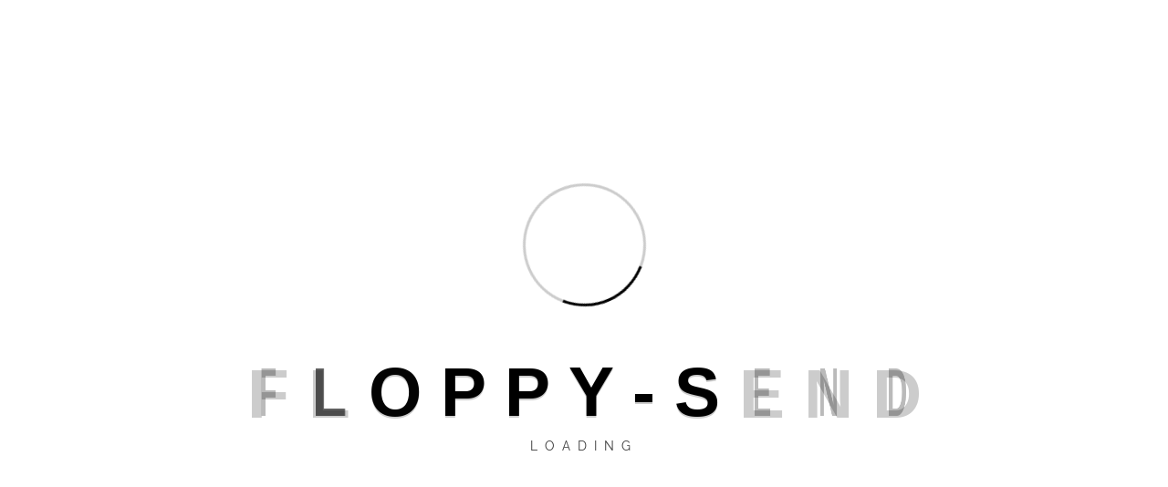

--- FILE ---
content_type: text/html; charset=UTF-8
request_url: https://floppysend.com/carriers/afghanistan/salaam/
body_size: 11262
content:
<!DOCTYPE html><html lang=en-us> 

<meta http-equiv="content-type" content="text/html;charset=utf-8" />
<head><title>Salaam Afghanistan details </title>

    <script src="/js/jquery-3.2.1.min.js" async></script>
<script type="application/ld+json">
    {
        "@context": "http://schema.org",
        "@type": "Service",
        "name": "FloppySend",
        "url": "https://floppysend.com/",
        "sameAs": [
            "https://linkedin.com/company/floppyservices",
            "https://www.facebook.com/floppyservices/",
            "https://twitter.com/floppyservice",
            "https://www.whatsapp.com/",
            "https://www.youtube.com/channel/UCTE1668mBNg5df8CXhUjZFw"
        ]
    }
</script>
<meta name="viewport" content="width=device-width, minimum-scale=1, maximum-scale=1">
<link rel="shortcut icon" href="/img/logo-icon.png" type="image/x-icon">

<link rel="preload" href="/fonts/Raleway-VariableFont_wght.ttf" as="font" crossorigin="anonymous">

<link as="style" rel="stylesheet" href="/css/preloader.css">


<link as="style" rel="stylesheet" href="/css/bootstrap.min.css">
<link as="style" rel="stylesheet" href="/vendors/bootstrap-selector/css/bootstrap-select.min.css">
<link as="style" rel="stylesheet" href="/vendors/animation/animate.css">


<link as="style"  rel="stylesheet" href="/css/media.css">
<link as="style"  rel="stylesheet" href="/css/responsive.min.css">
<link as="style"  rel="stylesheet" href="/css/responsive2.min.css">

<link href="/css/support/style.css" rel="stylesheet">    <meta name="description" content="FloppySend.com Offers solutions to unleash the full potential of SMS in your business in Afghanistan with Salaam Network, Register now for a free test!">
    <link rel="canonical" href="https://floppysend.com/carriers/afghanistan/salaam/" />
    <meta property="og:title" content="FloppySend.com Salaam Info" />
    <meta property="og:type" content="website" />
    <meta property="og:url" content="https://floppysend.com/carriers/afghanistan/salaam/" />
    <meta property="og:image" content="https://floppysend.com/img/og1.png" />
    <meta property="og:description" content="FloppySend.com Offers solutions to unleash the full potential of SMS in your business in Afghanistan with Salaam Network, Register now for a free test!" />
    <meta property="og:site_name" content="FloppySend | Salaam Info" />
    <meta property="og:locale" content="en_US" />
    <meta property="article:publisher" content="https://www.facebook.com/floppyservices/" />

    <meta name="twitter:card" content="summary" />
    <meta name="twitter:site" content="@floppyservice" />
    <meta name="twitter:title" content="FloppySend.com Salaam Info" />
    <meta name="twitter:description" content="FloppySend.com Offers solutions to unleash the full potential of SMS in your business in Afghanistan with Salaam Network, Register now for a free test!" />
    <meta name="twitter:image" content="https://floppysend.com/img/og1.png" />
</head>

<header class="header_area">
    <nav class="navbar navbar-expand-lg menu_one">
        <div class="container custom_container p0">
            <a class="navbar-brand" href="/">
                <img width="175" height="35.3" id="slider-logo" src="/img/logo3.svg" alt="Floppysend.com bulk sms countires" >
            </a>
            <button class="navbar-toggler collapsed" type="button" data-toggle="collapse" data-target="#navbarSupportedContent" aria-controls="navbarSupportedContent" aria-expanded="false" aria-label="Toggle navigation">
                <span class="menu_toggle">
                    <span class="hamburger">
                        <span></span>
                        <span></span>
                        <span></span>
                    </span>
                    <span class="hamburger-cross">
                        <span></span>
                        <span></span>
                    </span>
                </span>
            </button>

            <div class="collapse navbar-collapse" id="navbarSupportedContent">
                <div class="text-right icon-nav mt-3">
                    <a class="login-btn" href="/login">Login</a>
                    <a class="signup-btn" href="/signup">Sign Up</a>
                </div>
                <ul class="navbar-nav m-auto menu w_menu">

                    <li class="  nav-item ">
                        <a title="Home" class="nav-link fw " href="/">
                            Home
                        </a>
                    </li>
                    <li class="  nav-item ">
                        <a title="About" class="nav-link fw " href="/about">
                            About
                        </a>
                    </li>

                    <li class="dropdown submenu nav-item w-270">
                        <a title="Services" class="dropdown-toggle nav-link w-100" data-toggle="dropdown" role="button" aria-haspopup="true" aria-expanded="false" href="#">
                            <span class="fw">Services</span>
                            <i class="fas fa-chevron-down float-right icon-nav"></i></a>
                        <ul role="menu" class=" dropdown-menu ">
                            <div class="d-none d-lg-block">
                                <div class="row m-0 h-256">
                                    <div class="col-lg-2 min-h100 ">
                                        <ul class="border-none pt-pb nav nav-tabs row text-center min-h100 " id="myTab" role="tablist">
                                        <li class="mt-mb nav-item new col-6 col-md-12 p-0 tab-nav-li">
                                                <a class="nav-item-bg-ml nav-link fs-18 active text-dark font-weight-bold text-center tab-nav-a  pl-3 position-relative" id="twoNav-tab" data-toggle="tab" href="#twoNav" role="tab" aria-controls="twoNav" aria-selected="false">
                                                    <i class="fas fa-sms mr-2 text-orangesh"></i>SMS
                                                </a>
                                            </li>    
                                        <li class="mt-mb nav-item new col-6 col-md-12 p-0 tab-nav-li">
                                                <a class="nav-item-bg-ml nav-link fs-18 text-dark font-weight-bold text-center tab-nav-a  pl-3 position-relative" id="oneNav-tab" data-toggle="tab" href="#oneNav" role="tab" aria-controls="oneNav" aria-selected="false">
                                                    <i class="fas fa-envelope-open-text mr-2 text-primary"></i>Email
                                                </a>
                                            </li>
                                            <li class="mt-mb nav-item new col-6 col-md-12 p-0 tab-nav-li">
                                                <a class="nav-item-bg-ml nav-link fs-18 text-dark font-weight-bold text-center tab-nav-a pl-3 position-relative" id="threeNav-tab" data-toggle="tab" href="#threeNav" role="tab" aria-controls="threeNav" aria-selected="false">
                                                    <i class="fas fa-paint-brush mr-2 text-secondary"></i>Page Builder
                                                </a>
                                            </li>
                                            <li class="mt-mb nav-item new col-6 col-md-12 p-0 tab-nav-li mb-0">
                                                <a class="nav-item-bg-ml nav-link fs-18  text-dark font-weight-bold text-center tab-nav-a  pl-3 position-relative" id="four-tabNav" data-toggle="tab" href="#fourNav" role="tab" aria-controls="fourNav" aria-selected="false">
                                                    <i class="fas fa-link mr-2 text-yellowesh"></i> Shorten URL
                                                </a>
                                            </li>
                                        </ul>
                                    </div>

                                    <div class="col-lg-10 tab-content h-100" id="myTabNavContent">
                                    <div class="tab-pane fade active show" id="twoNav" aria-labelledby="twoNav-tab" role="tabpanel">

<div class="row pt-0 pb-4 pl-4 pr-0">
    <div class="col-lg-3 mt-5">
        <p class=" fs-12 font-weight-bold d-none d-lg-block">Applications</p>
        <i class="fa fa-circle dot-icon-nav-sms" aria-hidden="true"></i>
        <li class="nav-item ml-0 mb-0">
            <a title="SMS Marketing" class="nav-link fs-12" href="/smsMarketing">
                SMS Marketing</a>
        </li>
        <i class="fa fa-circle dot-icon-nav-sms" aria-hidden="true"></i>
        <li class="nav-item ml-0 mb-0">
            <a title="SMS Platform" class="nav-link fs-12" href="/smsPlatform">
                SMS Platform</a>
        </li>
        <i class="fa fa-circle dot-icon-nav-sms" aria-hidden="true"></i>
        <li class="nav-item ml-0 mb-0">
            <a title="Reseller" class="nav-link fs-12" href="/reseller">
                Reseller</a>
        </li>
        <i class="fa fa-circle dot-icon-nav-sms" aria-hidden="true"></i>

        <li class="nav-item ml-0 mb-0">
            <a title="Mobile App" class="nav-link fs-12" href="/mobileApp">
                Mobile App</a>
        </li>

    </div>
    <div class="col-lg-3 mt-5">
        <p class=" fs-12 font-weight-bold d-none d-lg-block">Messaging</p>
        <i class="fa fa-circle dot-icon-nav-sms" aria-hidden="true"></i>
        <li class="nav-item ml-0 mb-0">
            <a title="Bulk SMS" class="nav-link fs-12" href="/bulkSMS">
                Bulk SMS</a>
        </li>
        <i class="fa fa-circle dot-icon-nav-sms" aria-hidden="true"></i>

        <li class="nav-item ml-0 mb-0">
            <a title="Notifications" class="nav-link fs-12" href="/notifications">
                Notifications</a>
        </li>
        <i class="fa fa-circle dot-icon-nav-sms" aria-hidden="true"></i>

        <li class="nav-item ml-0 mb-0">
            <a title="International SMS" class="nav-link fs-12" href="/internationalSMS">
                International SMS</a>
        </li>
        <i class="fa fa-circle dot-icon-nav-sms" aria-hidden="true"></i>

        <li class="nav-item ml-0 mb-0">
            <a title="Transactional SMS" class="nav-link fs-12" href="/transactionalSMS">
                Transactional SMS</a>
        </li>
    </div>

    <div class="col-lg-3 mt-5">
        <p class=" fs-12 font-weight-bold d-none d-lg-block">Messaging API</p>
        <i class="fa fa-circle dot-icon-nav-sms" aria-hidden="true"></i>
        <li class="nav-item ml-0 mb-0">
            <a title="SMS API" class="nav-link fs-12" href="/smsAPI">
                SMS API</a>
        </li>
        <i class="fa fa-circle dot-icon-nav-sms" aria-hidden="true"></i>

        <li class="nav-item ml-0 mb-0">
            <a title="OTP SMS" class="nav-link fs-12" href="/otpSMS">
                OTP SMS</a>
        </li>
        <i class="fa fa-circle dot-icon-nav-sms" aria-hidden="true"></i>

        <li class="nav-item ml-0 mb-0">
            <a title="HLR Lookup" class="nav-link fs-12" href="/hlrLookup">
                HLR Lookup</a>
        </li>
        <i class="fa fa-circle dot-icon-nav-sms" aria-hidden="true"></i>

        <li class="nav-item ml-0 mb-0">
            <a title="Number Validation" class="nav-link fs-12" href="/numberValidation">
                Number Validation</a>
        </li>
    </div>
    <div class="col-lg-3 see-all-features-small">
        <h3 class="Tertiary-title mt-4 mb-4">SMS</h3>
        <div class="colored-nav-div2"></div>
        <p class="fs-13 line-h-20">Connect directly with your contacts using targeted SMS messages</p>
        <div class="position-absolute b-16 p-0">
            
            <a class="fs-12 font-weight-bold bb-o d-block text-dark" href="/smsFeatures">See all features</a>
        </div>
    </div>
</div>

</div>

                                    <div class="tab-pane h-100 fade " id="oneNav" aria-labelledby="oneNav-tab" role="tabpanel">
                                            <div class="row h-100 pt-0 pb-0 pl-4 pr-0">
                                                <div class="col-lg-4 mt-5">
                                                    <p class="fs-12 font-weight-bold d-none d-lg-block">Applications</p>
                                                    <i class="fa fa-circle dot-icon-nav" aria-hidden="true"></i>
                                                    <li class="nav-item ml-0 mb-0">
                                                        <a title="Third Party Integration" class="fs-12 nav-link" href="/thirdPartyIntegration">
                                                            Third Party Integration</a>
                                                    </li>
                                                    <i class="fa fa-circle dot-icon-nav" aria-hidden="true"></i>

                                                    <li class="nav-item ml-0 mb-0">
                                                        <a title="Subscribers Management" class="fs-12 nav-link" href="/subscribersManagement">
                                                            Subscribers Management</a>
                                                    </li>

                                                    <i class="fa fa-circle dot-icon-nav" aria-hidden="true"></i>
                                                    <li class="nav-item ml-0 mb-0 ">
                                                        <a title="Reporting & Email Statistics" class="fs-12 nav-link" href="/advancedReporting">
                                                            Reporting & Email Statistics</a>
                                                    </li>

                                                </div>
                                                <div class="col-lg-4 mt-5">
                                                    <p class="fs-12 font-weight-bold d-none d-lg-block">Builder</p>
                                                    <i class="fa fa-circle dot-icon-nav" aria-hidden="true"></i>

                                                    <li class="nav-item ml-0 mb-0">
                                                        <a title="Themes & Templates" class="fs-12 nav-link" href="/multipleThemes-Templates">
                                                            Themes & Templates</a>
                                                    </li>
                                                    <i class="fa fa-circle dot-icon-nav" aria-hidden="true"></i>

                                                    <li class="nav-item ml-0 mb-0">
                                                        <a title="Email Builder" class="fs-12 nav-link" href="/emailBuilder">
                                                            Email Builder</a>
                                                    </li>

                                                    <i class="fa fa-circle dot-icon-nav" aria-hidden="true"></i>
                                                    <li class="nav-item ml-0 mb-0 ">
                                                        <a title="Automation And Verification" class="fs-12 nav-link" href="/automation-verification">
                                                            Automation And Verification</a>
                                                    </li>

                                                </div>
                                              
                                                <div class="offset-lg-1 col-lg-3 see-email-features">
                                                    <h3 class="Tertiary-title mt-4 mb-4">Email</h3>
                                                    <div class="colored-nav-div2"></div>
                                                    <p class="fs-13 line-h-20">Email Marketing Platform for Business & Individuals</p>
                                                    <div class="position-absolute mb-3 b-5 p-0">
                                                        
                                                        <a class="fs-12 font-weight-bold d-block bb-o text-dark" href="/emailFeatures">
                                                            See all features</a>
                                                    </div>
                                                </div>
                                            </div>
                                        </div>

                                        

                                        <div class="tab-pane fade " id="threeNav" aria-labelledby="threeNav-tab" role="tabpanel">
                                            <div class="row pt-0 pb-4 pl-4 pr-0">
                                                <div class="col-lg-4 mt-5">
                                                    <p class="fs-12 font-weight-bold d-none d-lg-block">Features </p>
                                                    <i class="fa fa-circle dot-icon-nav" aria-hidden="true"></i>
                                                    <li class="nav-item ml-0 mb-0">
                                                        <a title="Available features" class="nav-link fs-12" href="/builderFeatures">
                                                            Available features </a>
                                                    </li>
                                                    <i class="fa fa-circle dot-icon-nav" aria-hidden="true"></i>

                                                    <li class="nav-item ml-0 mb-0">
                                                        <a title="Templates" class="nav-link fs-12" href="/templates">
                                                            Templates </a>
                                                    </li>
                                                    <i class="fa fa-circle dot-icon-nav" aria-hidden="true"></i>

                                                    <li class="nav-item ml-0 mb-0">
                                                        <a title="Builder" class="nav-link fs-12" href="/pageBuilder">
                                                            Builder </a>
                                                    </li>
                                                    <i class="fa fa-circle dot-icon-nav" aria-hidden="true"></i>

                                                    <li class="nav-item ml-0 mb-0">
                                                        <a title="Success stories" class="nav-link fs-12" href="/successStories">
                                                            Success stories </a>
                                                    </li>
                                                </div>
                                                <div class="col-lg-5 d-none d-lg-block text-center">
                                                    <img width="162" height="127" src="/img/navbar/pagebuilder.png" alt="Floppy Send about Connect-easily" class="nav-page-img">
                                                </div>
                                                <div class="col-lg-3 see-all-features-small">
                                                    <h3 class="Tertiary-title mt-4 mb-4">Page Builder</h3>
                                                    <div class="colored-nav-div2"></div>
                                                    <p class="fs-13 line-h-20">Build Your Unique Online Presence with FloppySend!!</p>
                                                </div>
                                            </div>
                                        </div>
                                        <div class="tab-pane fade " id="fourNav" aria-labelledby="fourNav-tab" role="tabpanel">
                                            <div class="row pt-0 pb-4 pl-4 pr-0">
                                                <div class="col-lg-4 mt-5">
                                                    <p class="fs-12 font-weight-bold d-none d-lg-block">Features</p>
                                                    <i class="fa fa-circle dot-icon-nav-sms" aria-hidden="true"></i>
                                                    <li class="nav-item ml-0 mb-0">
                                                        <a title="Available Features" class="nav-link fs-12" href="/shortenUrl">
                                                            Available Features </a>
                                                    </li>
                                                    <i class="fa fa-circle dot-icon-nav-sms " aria-hidden="true"></i>

                                                    <li class="nav-item ml-0 mb-0">
                                                        <a title="Digital marketing" class="nav-link fs-12" href="/digitalMarketing">
                                                            Digital marketing </a>
                                                    </li>
                                                    <i class="fa fa-circle dot-icon-nav-sms " aria-hidden="true"></i>

                                                    <li class="nav-item ml-0 mb-0">
                                                        <a title="Campaign analysis" class="nav-link fs-12" href="/campaignAnalysis">
                                                            Campaign analysis </a>
                                                    </li>

                                                </div>
                                                <div class="col-lg-5 d-none d-lg-block text-center">
                                                    <img width="148" height="136" src="/img/navbar/shortenurl.png" alt="Floppy Send International-messaging" class="nav-shorten-img">
                                                </div>
                                                <div class="col-lg-3 see-all-features-small">
                                                    <h3 class="Tertiary-title mt-4 mb-4">Shorten URL</h3>
                                                    <div class="colored-nav-div2"></div>
                                                    <p class="fs-13 line-h-20">Create Short Links With The Industry-Leading Free URL Shortener At FloppySend</p>
                                                </div>
                                            </div>
                                        </div>

                                    </div>
                                </div>

                            </div>
                            <div class="d-lg-none">

                                <li class="dropdown submenu nav-item"><a title="Email" class="dropdown-toggle nav-link menu-item-w" data-toggle="dropdown" role="button" aria-haspopup="true" aria-expanded="false" href="#">
                                                                            Email 
                                                                            <i class="fas fa-arrow-circle-down ml-3 float-right"></i>
                                                                        </a>
                                    <ul role="menu" class=" dropdown-menu menu-item-w">
                                        <div class="row m-0">
                                            <div class="col-nav-1 bg-light-yellow">
                                                <div class="email-nav-padding">
                                                    <h3 class="Tertiary-title mb-4">Email</h3>
                                                    <div class="colored-nav-div"> </div>
                                                    <p class="email-nav-text">Floppy Email Marketing Platform lets you create email
                                                        templates and email programs automate. send and track email campaigns </p>
                                                    <a class="fs-18 font-weight-bold bb-b" href="/emailFeatures">See all
                                                        features</a>
                                                </div>

                                            </div>
                                            <div class="col-nav-2">
                                                <p class="mt-42-nav fs-14 font-weight-bold d-none d-lg-block  mb-0">Applications</p>
                                                <i class="fa fa-circle dot-icon-nav nav-text-subpage" aria-hidden="true"></i>
                                                <li class="nav-item ml-0 mb-0">
                                                    <a title="Third Party Integration" class="nav-link fs-16" href="/thirdPartyIntegration">
                                                        Third Party Integration</a>
                                                </li>
                                                <i class="fa fa-circle dot-icon-nav nav-text-subpage" aria-hidden="true"></i>

                                                <li class="nav-item ml-0 mb-0">
                                                    <a title="Subscribers Management" class="nav-link fs-16" href="/subscribersManagement">
                                                        Subscribers Management</a>
                                                </li>
                                                <i class="fa fa-circle dot-icon-nav nav-text-subpage" aria-hidden="true"></i>

                                                <li class="nav-item ml-0 mb-0">
                                                    <a title="Themes & Templates" class="nav-link fs-16" href="/multipleThemes-Templates">
                                                        Themes & Templates</a>
                                                </li>
                                                <i class="fa fa-circle dot-icon-nav nav-text-subpage" aria-hidden="true"></i>

                                                <li class="nav-item ml-0 mb-0">
                                                        <a title="Email Builder" class="fs-16 nav-link" href="/emailBuilder">
                                                            Email Builder</a>
                                                    </li>
                                                <i class="fa fa-circle dot-icon-nav nav-text-subpage" aria-hidden="true"></i>

                                                <li class="nav-item ml-0 mb-0">
                                                    <a title="Automation And Verification" class="nav-link fs-16" href="/automation-verification">
                                                        Automation And Verification</a>
                                                </li>
                                            </div>
                                            <div class="col-nav-3">
                                                <i class="fa fa-circle dot-icon-nav mt-99-nav nav-text-subpage" aria-hidden="true"></i>

                                                <li class="nav-item ml-0 mb-0">
                                                    <a title="Reporting & Email Statistics" class="nav-link fs-16 mt-84-nav" href="/advancedReporting">
                                                        Reporting & Email Statistics</a>
                                                </li>

                                                <i class="fa fa-circle dot-icon-nav mt-99-nav nav-text-subpage dBlock-sm" aria-hidden="true"></i>

                                                <li class="nav-item ml-0 mb-0">
                                                    <a title="See all features" class="nav-link fs-16 mt-84-nav dBlock-sm" href="/emailFeatures">
                                                    See all features</a>
                                                </li>

                                                <i class="fas fa-angle-right see-all-features-small-arrow d-block d-lg-none dNone-sm"></i>
                                                <a class="fs-18 font-weight-bold bb-b d-block d-lg-none see-all-features-small dNone-sm" href="/emailFeatures">See all features</a>

                                            </div>
                                        </div>
                                    </ul>
                                </li>

                                <li class="dropdown submenu nav-item "><a title="SMS" class="dropdown-toggle nav-link" data-toggle="dropdown" role="button" aria-haspopup="true" aria-expanded="false" href="#">
                                                                            SMS 
                                                                            <i class="fas fa-arrow-circle-down ml-3 float-right"></i>
                                                                        </a>
                                    <ul role="menu" class=" dropdown-menu">
                                        <div class="row m-0">
                                            <div class="col-nav-sms-1 bg-light-yellow">
                                                <div class="email-nav-padding">
                                                    <h3 class="Tertiary-title mb-4">SMS</h3>
                                                    <div class="colored-nav-div2"> </div>
                                                    <p class="email-nav-text">Floppy SMS Marketing Platform service for sending
                                                        Marketing, Promotional OTP. Bulk SMS Gateway. API SMS & notifications </p>
                                                    <a class="fs-18 font-weight-bold bb-o" href="/smsFeatures">See all
                                                        features</a>
                                                </div>

                                            </div>
                                            <div class="col-nav-sms-2">
                                                <p class="mt-42-nav fs-14 font-weight-bold d-none d-lg-block  mb-0">Applications</p>
                                                <i class="fa fa-circle dot-icon-nav-sms" aria-hidden="true"></i>
                                                <li class="nav-item ml-0 mb-0">
                                                    <a title="SMS Marketing" class="nav-link fs-16" href="/smsMarketing">
                                                        SMS Marketing</a>
                                                </li>
                                                <i class="fa fa-circle dot-icon-nav-sms" aria-hidden="true"></i>

                                                <li class="nav-item ml-0 mb-0">
                                                    <a title="SMS Platform" class="nav-link fs-16" href="/smsPlatform">
                                                        SMS Platform</a>
                                                </li>
                                                <i class="fa fa-circle dot-icon-nav-sms" aria-hidden="true"></i>

                                                <li class="nav-item ml-0 mb-0">
                                                    <a title="Reseller" class="nav-link fs-16" href="/reseller">
                                                        Reseller</a>
                                                </li>
                                                <i class="fa fa-circle dot-icon-nav-sms" aria-hidden="true"></i>

                                                <li class="nav-item ml-0 mb-0">
                                                    <a title="Mobile App" class="nav-link fs-16" href="/mobileApp">
                                                        Mobile App</a>
                                                </li>
                                            </div>
                                            <div class="col-nav-sms-3">
                                                <p class="mt-42-nav fs-14 font-weight-bold d-none d-lg-block  mb-0">Messaging</p>
                                                <i class="fa fa-circle dot-icon-nav-sms" aria-hidden="true"></i>
                                                <li class="nav-item ml-0 mb-0">
                                                    <a title="Bulk SMS" class="nav-link fs-16" href="/bulkSMS">
                                                        Bulk SMS</a>
                                                </li>
                                                <i class="fa fa-circle dot-icon-nav-sms" aria-hidden="true"></i>

                                                <li class="nav-item ml-0 mb-0">
                                                    <a title="Notifications" class="nav-link fs-16" href="/notifications">
                                                        Notifications</a>
                                                </li>
                                                <i class="fa fa-circle dot-icon-nav-sms" aria-hidden="true"></i>

                                                <li class="nav-item ml-0 mb-0">
                                                    <a title="International SMS" class="nav-link fs-16" href="/internationalSMS">
                                                        International SMS</a>
                                                </li>
                                                <i class="fa fa-circle dot-icon-nav-sms" aria-hidden="true"></i>

                                                <li class="nav-item ml-0 mb-0">
                                                    <a title="Transactional SMS" class="nav-link fs-16" href="/transactionalSMS">
                                                        Transactional SMS</a>
                                                </li>

                                            </div>
                                            <div class="col-nav-sms-4">
                                                <p class="mt-42-nav fs-14 font-weight-bold d-none d-lg-block  mb-0">Messaging API</p>
                                                <i class="fa fa-circle dot-icon-nav-sms" aria-hidden="true"></i>
                                                <li class="nav-item ml-0 mb-0">
                                                    <a title="SMS API" class="nav-link fs-16" href="/smsAPI">
                                                        SMS API</a>
                                                </li>
                                                <i class="fa fa-circle dot-icon-nav-sms" aria-hidden="true"></i>

                                                <li class="nav-item ml-0 mb-0">
                                                    <a title="OTP SMS" class="nav-link fs-16" href="/otpSMS">
                                                        OTP SMS</a>
                                                </li>
                                                <i class="fa fa-circle dot-icon-nav-sms" aria-hidden="true"></i>

                                                <li class="nav-item ml-0 mb-0">
                                                    <a title="HLR Lookup" class="nav-link fs-16" href="/hlrLookup">
                                                        HLR Lookup</a>
                                                </li>
                                                <i class="fa fa-circle dot-icon-nav-sms" aria-hidden="true"></i>

                                                <li class="nav-item ml-0 mb-0">
                                                    <a title="Number Validation" class="nav-link fs-16" href="/numberValidation">
                                                        Number Validation</a>
                                                </li>

                                                <i class="fa fa-circle dot-icon-nav-sms dBlock-sm" aria-hidden="true"></i>

                                                <li class="nav-item ml-0 mb-0 dBlock-sm">
                                                    <a title="See all features" class="nav-link fs-16" href="/smsFeatures">
                                                    See all features</a>
                                                </li>

                                                <i class="fas fa-angle-right see-all-features-small-arrow d-block d-lg-none text-orangesh dNone-sm"></i>
                                                <a class="fs-18 font-weight-bold bb-o d-block d-lg-none see-all-features-small dNone-sm" href="/smsFeatures">See all features</a>

                                            </div>
                                        </div>
                                    </ul>
                                </li>

                                <li class="dropdown submenu nav-item ">
                                    <a title="Pages" class="dropdown-toggle nav-link" data-toggle="dropdown" role="button" aria-haspopup="true" aria-expanded="false" href="#">
                                        Page Builder 
                                        <i class="fas fa-arrow-circle-down ml-3 float-right"></i>
                                    </a>
                                    <ul role="menu" class=" dropdown-menu">
                                        <div class="row m-0">
                                            <div class="col-nav-1 bg-light-yellow">
                                                <div class="email-nav-padding">
                                                    <h3 class="Tertiary-title mb-4">Email</h3>
                                                    <div class="colored-nav-div"> </div>
                                                    <p class="email-nav-text">Floppy Email Marketing Platform lets you create email
                                                        templates and email programs automate. send and track email campaigns </p>
                                                    <a class="fs-18 font-weight-bold bb-b" href="/emailFeatures">See all
                                                        features</a>
                                                </div>

                                            </div>
                                            <div class="col-nav-2">
                                                <p class="fs-14 font-weight-bold d-none d-lg-block">Features </p>
                                                <i class="fa fa-circle dot-icon-nav nav-text-subpage" aria-hidden="true"></i>
                                                <li class="nav-item ml-0 mb-0">
                                                    <a title="Available features" class="nav-link fs-16" href="/builderFeatures">
                                                        Available features </a>
                                                </li>
                                                <i class="fa fa-circle dot-icon-nav nav-text-subpage" aria-hidden="true"></i>

                                                <li class="nav-item ml-0 mb-0">
                                                    <a title="Templates" class="nav-link fs-16" href="/templates">
                                                        Templates </a>
                                                </li>
                                                <i class="fa fa-circle dot-icon-nav nav-text-subpage" aria-hidden="true"></i>

                                                <li class="nav-item ml-0 mb-0">
                                                    <a title="Page Builder" class="nav-link fs-16" href="/pageBuilder">
                                                        Page Builder </a>
                                                </li>
                                                <i class="fa fa-circle dot-icon-nav nav-text-subpage" aria-hidden="true"></i>

                                                <li class="nav-item ml-0 mb-0">
                                                    <a title="Success stories" class="nav-link fs-16" href="/successStories">
                                                        Success stories </a>
                                                </li>
                                            </div>
                                        </div>
                                    </ul>
                                </li>

                                <li class="dropdown submenu nav-item ">
                                    <a title="Pages" class="dropdown-toggle nav-link" data-toggle="dropdown" role="button" aria-haspopup="true" aria-expanded="false" href="#">
                                        Shorten URL 
                                        <i class="fas fa-arrow-circle-down ml-3 float-right"></i>
                                    </a>
                                    <ul role="menu" class=" dropdown-menu">
                                        <div class="row m-0">
                                            <div class="col-nav-1 bg-light-yellow">
                                                <div class="email-nav-padding">
                                                    <h3 class="Tertiary-title mb-4">Email</h3>
                                                    <div class="colored-nav-div"> </div>
                                                    <p class="email-nav-text">Floppy Email Marketing Platform lets you create email
                                                        templates and email programs automate. send and track email campaigns </p>
                                                    <a class="fs-18 font-weight-bold bb-b" href="/emailFeatures">See all
                                                        features</a>
                                                </div>

                                            </div>
                                            <div class="col-nav-2">
                                                <p class="fs-14 font-weight-bold d-none d-lg-block">Features</p>
                                                <i class="fa fa-circle dot-icon-nav-sms " aria-hidden="true"></i>
                                                <li class="nav-item ml-0 mb-0">
                                                    <a title="Available Features" class="nav-link fs-16" href="/shortenUrl">
                                                        Available Features </a>
                                                </li>
                                                <i class="fa fa-circle dot-icon-nav-sms " aria-hidden="true"></i>

                                                <li class="nav-item ml-0 mb-0">
                                                    <a title="Digital marketing" class="nav-link fs-16" href="/digitalMarketing">
                                                        Digital marketing </a>
                                                </li>
                                                <i class="fa fa-circle dot-icon-nav-sms" aria-hidden="true"></i>

                                                <li class="nav-item ml-0 mb-0">
                                                    <a title="Campaign analysis" class="nav-link fs-16" href="/campaignAnalysis">
                                                        Campaign analysis </a>
                                                </li>
                                            </div>
                                        </div>
                                    </ul>
                                </li>

                            </div>
                        </ul>

                    </li>

                    <li class="dropdown submenu nav-item w-270 position-relative"><a title="Developers" class="dropdown-toggle nav-link w-100" data-toggle="dropdown" role="button" aria-haspopup="true" aria-expanded="false" href="#">
                        <span class="fw">Developers</span>
                        <i class="fas fa-chevron-down float-right icon-nav"></i>
                    </a>
                        <ul role="menu" class=" dropdown-menu Develop-menu mlm-0">
                            <div class="row m-0 Develop-menu">
                                <div class="col-lg-6 d-none d-lg-block bg-light-yellow">
                                    <div class="email-nav-padding">
                                        <h3 class="Tertiary-title mb-4">Developers</h3>
                                        <div class="colored-nav-div2"> </div>
                                        <p class="email-nav-text">There are many features for FloppySend, Here we provide you
                                            APIs and we explain how it works
                                        </p>
                                        <a class="fs-18 font-weight-bold bb-o" href="#">See all APIS</a>
                                    </div>

                                </div>
                                <div class="col-lg-6 " style="padding-left: 45px;">
                                    <p class="mt-42-nav fs-14 font-weight-bold d-none d-lg-block  mb-0">Lets Go!</p>
                                    <i class="fa fa-circle dot-icon-nav-sms" aria-hidden="true"></i>
                                    <li class="nav-item ml-0 mb-0">
                                        <a title="Api references" class="nav-link fs-16" href="/apiReferences">
                                            Api references</a>
                                    </li>
                                    <i class="fa fa-circle dot-icon-nav-sms" aria-hidden="true"></i>

                                    <li class="nav-item ml-0 mb-0">
                                        <a title="Messaging in country" class="nav-link fs-16" href="/countryMessaging">
                                            Messaging in country</a>
                                    </li>
                                    <i class="fa fa-circle dot-icon-nav-sms" aria-hidden="true"></i>

                                    <li class="nav-item ml-0 mb-0">
                                        <a title="FloppySend Github" class="nav-link fs-16" href="https://github.com/floppysend" target="_blank">
                                            FloppySend Github</a>
                                    </li>
                                </div>
                            </div>
                        </ul>
                    </li>

                    <li class="  nav-item ">
                        <a title="Pricing" class="nav-link dropdown-toggle" href="/pricing" role="button">
                            <span class="fw">Pricing</span>
                        </a>
                    </li>

                    <li class="dropdown position-relative submenu nav-item w-270"><a title="Support" class="dropdown-toggle nav-link w-100" data-toggle="dropdown" role="button" aria-haspopup="true" aria-expanded="false" href="#">
                                                                                <span class="fw">Support</span><i class="fas fa-chevron-down float-right icon-nav"></i></a>
                        <ul role="menu" class=" dropdown-menu support-menu">
                            <div class="row m-0 support-menu">
                                <div class="col-lg-4 d-none d-lg-block bg-light-yellow">
                                    <div class="email-nav-padding">
                                        <h3 class="Tertiary-title mb-4">Help</h3>
                                        <div class="colored-nav-div-support"> </div>
                                        <p class="email-nav-text">
                                            Whether you have a question about features, trials, pricing, need a demo, or anything else,
                                            our team is ready to answer all your questions
                                        </p>
                                        <a class="fs-18 font-weight-bold bb-y" href="/support">Contact Support</a>
                                    </div>
                                </div>
                                <div class="col-lg-4 " style="padding-left: 45px;">
                                    <p class="mt-42-nav fs-14 font-weight-bold d-none d-lg-block mb-0">Help & Support</p>
                                    <i class="fa fa-circle dot-icon-nav-support" aria-hidden="true"></i>
                                    <li class="nav-item ml-0 mb-0">
                                        <a title="Contact us" class="nav-link fs-16" href="/support">
                                            Contact us </a>
                                    </li>
                                    <i class="fa fa-circle dot-icon-nav-support" aria-hidden="true"></i>

                                    <li class="nav-item ml-0 mb-0">
                                        <a title="FAQ" class="nav-link fs-16" href="/faq">
                                            FAQ </a>
                                    </li>
                                    <i class="fa fa-circle dot-icon-nav-support" aria-hidden="true"></i>
                                    <li class="nav-item ml-0 mb-0">
                                        <a title="Video Guide" class="nav-link fs-16" href="/videoGuide">
                                            Video Guide </a>
                                    </li>

                                    <i class="fa fa-circle dot-icon-nav-support" aria-hidden="true"></i>

                                    <li class="nav-item ml-0 mb-0">
                                        <a title="Open Ticket" class="nav-link fs-16" href="https://floppyservices.zendesk.com/hc/en-us/requests/new" target="_blank">
                                            Open Ticket </a>
                                    </li>
                                </div>
                                <div class="col-lg-4 " style="padding-left: 45px;">
                                    <p class="mt-42-nav fs-14 font-weight-bold d-none d-lg-block mb-0">How to</p>
                                    <i class="fa fa-circle dot-icon-nav-support" aria-hidden="true"></i>
                                    <li class="nav-item ml-0 mb-0">
                                        <a title="Knowledge Base" class="nav-link fs-16" href="https://help.floppysend.com/" target="_blank">
                                            Knowledge Base</a>
                                    </li>
                                </div>
                            </div>
                        </ul>
                    </li>

                </ul>
                <div class="text-right sm-nav-dNone">
                    <a class="login-btn" href="/login">Login</a>
                    <a class="signup-btn" href="/signup">Sign Up</a>
                </div>
            </div>
        </div>
    </nav>
</header>
<body>
    <div class="site">
        <div id="preloader">
            <div id="ctn-preloader" class="ctn-preloader">
                <div class="animation-preloader">
                    <div class="spinner"></div>
                    <div class="txt-loading">
                        <span data-text-preloader="F" class="letters-loading">
                            F
                        </span>
                        <span data-text-preloader="L" class="letters-loading">
                            L
                        </span>
                        <span data-text-preloader="O" class="letters-loading">
                            O
                        </span>
                        <span data-text-preloader="P" class="letters-loading">
                            P
                        </span>
                        <span data-text-preloader="P" class="letters-loading">
                            P
                        </span>
                        <span data-text-preloader="Y" class="letters-loading">
                            Y
                        </span>

                        <span data-text-preloader="-" class="letters-loading">
                            -
                        </span>
                        <span data-text-preloader="S" class="letters-loading">
                            S
                        </span>
                        <span data-text-preloader="E" class="letters-loading">
                            E
                        </span>
                        <span data-text-preloader="N" class="letters-loading">
                            N
                        </span>
                        <span data-text-preloader="D" class="letters-loading">
                            D
                        </span>


                    </div>
                    <p class="text-center">Loading</p>
                </div>
                <div class="loader">
                    <div class="row">
                        <div class="col-3 loader-section section-left">
                            <div class="bg"></div>
                        </div>
                        <div class="col-3 loader-section section-left">
                            <div class="bg"></div>
                        </div>
                        <div class="col-3 loader-section section-right">
                            <div class="bg"></div>
                        </div>
                        <div class="col-3 loader-section section-right">
                            <div class="bg"></div>
                        </div>
                    </div>
                </div>
            </div>
        </div>
        <div class="body_wrapper"><section class="pt-banner breadcrumb_area">

    <div class="container">
        <div class="breadcrumb_content text-center">
            <h1 class="Main-header">Salaam Carrier From<br> Afghanistan</h1>
            <p class="mt-4 mb-2">
                Connect your business to our messaging tool and start sending right away
            </p>
        </div>
    </div>
    <img class="breadcrumb_shap" src="/img/included/Asset-9.png" alt="FloppySend About">
    <img class="left-c2" src="/img/Pricing/Asset-1.png" alt="FloppySend About">
    <img class="right-c top-200" src="/img/Pricing/Asset-4.png" alt="FloppySend About">
    <img class="left-c3" src="/img/included/left-c3.png" alt="FloppySend About">

</section>
<section class="container mt-142 position-relative"><div class="oprDiv row"><p><a href=../../../media/op/Salaam__sysSMuW.png data-lightbox><img alt="Salaam logo" src=../../../media/op/Salaam__sysSMuW.png ></a><br/><br/>The <strong>Salaam</strong> Carrier From<strong> Afghanistan</strong> is denoted by codes: <strong>412 80, 412 88</strong>. The followings IDs are called HNI (<strong>Home network identity</strong>). This code is created by the combination of two other <span style=font-weight:bold;>Mobile Country Code</span> (MCC) and <span style=font-weight:bold;>Mobile Network Code</span> (MNC). The first three numbers stand for the MCC and they are used in order to identify the region which the carried comes from (in the following example it’s Afghanistan). The last numbers of the HNI code are equal with the MNC and this ID is given for the specific mobile network operator.</p> <p>Besides Salaam Afghanistan has assigned <span style=font-weight:bold;>country code + 93</span>. This number + 93 is equal with international calling code and it’s simply the telephone dialing prefixes used for calling Salaam numbers.<br> Salaam uses <strong>2 GSM bands, 1 UMTS bands, 0</strong> and <strong>0 CDMA bands</strong>.. You can read the specific frequency bands in the table below. All bands of the Salaam are display in MHz units.<br> Another important information in Salaam Afghanistan architectures is the standard of used protocols. It also uses 4 protocols such as GSM, UMTS, LTE, CDMA. The ISO standard code of Salaam is <strong>AF</strong>. You can see more info about this mobile network operator at <a target=_blank href=http://www.salaam.af/ rel=nofollow>http://www.salaam.af/</a>. How to check Salaam coverage? How to check if your phone will work in Afghanistan? </p> <p></p><img class="right-c top-200" src="/img/homepage/Asset-8.png" alt="FloppySend About"></div></section>

    <section class="container mt-142 position-relative">
        <table class="table table-bordered table-hover rounded shadow bg-white oprTable"> <tr> <th>Name</th> <td> <a href=../../../media/op/Salaam__sysSMuW.png data-lightbox><img class=carrier_logo src=../../../media/op/Salaam__sysSMuW.png alt="Salaam Afghanistan logo"></a> Salaam </td> </tr> <tr> <th>Company</th> <td>Afghan Telecom</td> </tr> <tr> <th>Country</th> <td> <a href=../../../media/flags/Afghanistan_jn0G3Vo.png data-lightbox><img class=country_flag src=../../../media/flags/Afghanistan_jn0G3Vo.png alt="Afghanistan flag"></a> Afghanistan </td> </tr> <tr> <th>Country ISO</th> <td>AF</td> </tr> <tr> <th>Country code</th> <td>+ 93</td> </tr> <tr> <th>Carrier website</th> <td><a target=_blank href=http://www.salaam.af/ rel=nofollow>http://www.salaam.af/</a></td> </tr> <tr> <th>Carrier codes</th> <td> <ul> <li>412 80</li> <li>412 88</li> </ul> </td> </tr> <tr> <th>Mobile prefix</th> <td>74</td> </tr> <tr> <th>Size of NSN</th> <td>9</td> </tr> <tr> <th>Number format</th> <td id=formatnumber> <p class=alwaysvisible> +93 74x xxx xxx </p> </td> </tr> <tr> <th>Coverage map</th> <td> Unknown </td> </tr> <tr> <th>Subscribers</th> <td>150 000 (2012)</td> </tr> <tr> <th>GSM bands</th> <td> <ul> <li>900 (E-GSM)</li> <li>1800 (DCS)</li> </ul> </td> </tr> <tr> <th>GSM protocols</th> <td> <ul> <li>EDGE</li> <li>GPRS</li> </ul> </td> </tr> <tr> <th>UMTS bands</th> <td> <ul> <li>B1 (2100)</li> </ul> </td> </tr> <tr> <th>UMTS protocols</th> <td> <ul> <li>HSPA+</li> <li>UTMS</li> </ul> </td> </tr> </table>
        <img src="/img/Third-party-integration/y-empty-c.png" alt="FloppySend Third Party Integration" class="y-empty-c">
        <img src="/img/Third-party-integration/b-empty-c.png" alt="FloppySend Third Party Integration" class="b-empty-c">
    </section>

    <section class="container mt-5">
        <div class="row">
            <div class="col-lg-12 text-center">
                        <p>
                            Check the best prices on business messaging for Afghanistan.
                        </p>
                        <table class="table table-bordered table-hover rounded mt-5">
                            <thead>
                                <tr>
                                    <th scope="col"><span class="float-left ml-1">MCC MNC</span></th>
                                    <th scope="col"><span class="float-left ml-1">Operator</span></th>
                                    <th scope="col"><span class="float-left ml-1">Country</span></th>
                                </tr>
                            </thead>
                            <tbody>
                               <tr><td><a class="float-left" href="/carriers/afghanistan/afghan-wireless/"><span class="ml-1">412 01</span></a></td><td><a class="float-left" href="/carriers/afghanistan/afghan-wireless/"><img alt="FloppySend - Afghanistan - AWCC" class="ml-1 mr-3" width="26" src="/media/op/afghan_T9ek263.jpg">AWCC</a></td><td><a class="float-left" href="/carriers/afghanistan/afghan-wireless/"><img alt="FloppySend - Afghanistan - AWCC" class="ml-1 mr-3" width="26" src="/media/flags/Afghanistan_jn0G3Vo.png">Afghanistan</a></td></tr><tr><td><a class="float-left" href="/carriers/afghanistan/etisalat/"><span class="ml-1">412 50</span></a></td><td><a class="float-left" href="/carriers/afghanistan/etisalat/"><img alt="FloppySend - Afghanistan - Etisalat" class="ml-1 mr-3" width="26" src="/media/op/Etisalat_SrYLgIM.png">Etisalat</a></td><td><a class="float-left" href="/carriers/afghanistan/etisalat/"><img alt="FloppySend - Afghanistan - Etisalat" class="ml-1 mr-3" width="26" src="/media/flags/Afghanistan_jn0G3Vo.png">Afghanistan</a></td></tr><tr><td><a class="float-left" href="/carriers/afghanistan/mtn/"><span class="ml-1">412 40</span></a></td><td><a class="float-left" href="/carriers/afghanistan/mtn/"><img alt="FloppySend - Afghanistan - MTN" class="ml-1 mr-3" width="26" src="/media/op/MTN_L4xlrrl.jpg">MTN</a></td><td><a class="float-left" href="/carriers/afghanistan/mtn/"><img alt="FloppySend - Afghanistan - MTN" class="ml-1 mr-3" width="26" src="/media/flags/Afghanistan_jn0G3Vo.png">Afghanistan</a></td></tr><tr><td><a class="float-left" href="/carriers/afghanistan/roshan/"><span class="ml-1">412 20</span></a></td><td><a class="float-left" href="/carriers/afghanistan/roshan/"><img alt="FloppySend - Afghanistan - Roshan" class="ml-1 mr-3" width="26" src="/media/op/roshan_.jpg">Roshan</a></td><td><a class="float-left" href="/carriers/afghanistan/roshan/"><img alt="FloppySend - Afghanistan - Roshan" class="ml-1 mr-3" width="26" src="/media/flags/Afghanistan_jn0G3Vo.png">Afghanistan</a></td></tr><tr><td><a class="float-left" href="/carriers/afghanistan/salaam/"><span class="ml-1">412 80</span></a></td><td><a class="float-left" href="/carriers/afghanistan/salaam/"><img alt="FloppySend - Afghanistan - Salaam" class="ml-1 mr-3" width="26" src="/media/op/Salaam__sysSMuW.png">Salaam</a></td><td><a class="float-left" href="/carriers/afghanistan/salaam/"><img alt="FloppySend - Afghanistan - Salaam" class="ml-1 mr-3" width="26" src="/media/flags/Afghanistan_jn0G3Vo.png">Afghanistan</a></td></tr><tr><td><a class="float-left" href="/carriers/afghanistan/wasel-telecom/"><span class="ml-1">412 55</span></a></td><td><a class="float-left" href="/carriers/afghanistan/wasel-telecom/"><img alt="FloppySend - Afghanistan - WASEL TELECOM" class="ml-1 mr-3" width="26" src="/media/op/wasel_telecom.png">WASEL TELECOM</a></td><td><a class="float-left" href="/carriers/afghanistan/wasel-telecom/"><img alt="FloppySend - Afghanistan - WASEL TELECOM" class="ml-1 mr-3" width="26" src="/media/flags/Afghanistan_jn0G3Vo.png">Afghanistan</a></td></tr>
                            </tbody>
                        </table>
            </div>
        </div>
    </section>

    <section class="mt-142 text-center">
        <h2 class="Secondary-title"> Sign Up Today to Avail Our Floppy
            <br>Messaging Features!!
        </h2>
        <div class="mt-85 mb-5">
            <a href="/signup" class="start-now-btn ">Lets Start</a>
        </div>
    </section>

    
</div>
<!-- end of site div -->

<footer class="new_footer_area bg_color footer-bg-img">
    <div class="new_footer_top text-light">
        <div class="container position-relative pl-0 pr-0 footer-mt">
            <div class="row mt-1 pt-2">
                <div class="col-lg-4 col-md-4 col-sm-6">
                    <div class="f_widget about-widget wow fadeInLeft" data-wow-delay="0.4s">
                        <h2 class=" f_600  fs-18 mt-3 text-light ml-24 text-left"><span class="footer-underline2 ">Get
                                in</span> touch</h3>
                        <ul class="f-list-footer list-unstyled f_list ml-4">
                            <li class="f_400 f_p fs-12 mb-2 l_height34 mb-2 text-left">
                                We make it floppy, a communications solutions for your business...
                            </li>
                            <li class="f_400 f_p fs-12 mb-2 l_height34 text-left">
                                <svg widht="12" height="12" class="svg-inline--fa fa-envelope fa-w-16 mr-2 contacts-footer-info" aria-hidden="true" focusable="false" data-prefix="fas" data-icon="envelope" role="img" xmlns="http://www.w3.org/2000/svg" viewBox="0 0 512 512" data-fa-i2svg=""><path fill="currentColor" d="M502.3 190.8c3.9-3.1 9.7-.2 9.7 4.7V400c0 26.5-21.5 48-48 48H48c-26.5 0-48-21.5-48-48V195.6c0-5 5.7-7.8 9.7-4.7 22.4 17.4 52.1 39.5 154.1 113.6 21.1 15.4 56.7 47.8 92.2 47.6 35.7.3 72-32.8 92.3-47.6 102-74.1 131.6-96.3 154-113.7zM256 320c23.2.4 56.6-29.2 73.4-41.4 132.7-96.3 142.8-104.7 173.4-128.7 5.8-4.5 9.2-11.5 9.2-18.9v-19c0-26.5-21.5-48-48-48H48C21.5 64 0 85.5 0 112v19c0 7.4 3.4 14.3 9.2 18.9 30.6 23.9 40.7 32.4 173.4 128.7 16.8 12.2 50.2 41.8 73.4 41.4z"></path></svg>
                                 <a class="f_400" href="/cdn-cgi/l/email-protection#650c0b030a2503090a15151c16000b014b060a08"><span class="__cf_email__" data-cfemail="7910171f16391f15160909000a1c171d571a1614">[email&#160;protected]</span></a>
                            </li>
                            <li class="f_400 f_p fs-12 mb-2 l_height34 text-left">
                                <svg widht="10" height="12" class="svg-inline--fa fa-whatsapp fa-w-14 mr-2 contacts-footer-info" aria-hidden="true" focusable="false" data-prefix="fab" data-icon="whatsapp" role="img" xmlns="http://www.w3.org/2000/svg" viewBox="0 0 448 512" data-fa-i2svg=""><path fill="currentColor" d="M380.9 97.1C339 55.1 283.2 32 223.9 32c-122.4 0-222 99.6-222 222 0 39.1 10.2 77.3 29.6 111L0 480l117.7-30.9c32.4 17.7 68.9 27 106.1 27h.1c122.3 0 224.1-99.6 224.1-222 0-59.3-25.2-115-67.1-157zm-157 341.6c-33.2 0-65.7-8.9-94-25.7l-6.7-4-69.8 18.3L72 359.2l-4.4-7c-18.5-29.4-28.2-63.3-28.2-98.2 0-101.7 82.8-184.5 184.6-184.5 49.3 0 95.6 19.2 130.4 54.1 34.8 34.9 56.2 81.2 56.1 130.5 0 101.8-84.9 184.6-186.6 184.6zm101.2-138.2c-5.5-2.8-32.8-16.2-37.9-18-5.1-1.9-8.8-2.8-12.5 2.8-3.7 5.6-14.3 18-17.6 21.8-3.2 3.7-6.5 4.2-12 1.4-32.6-16.3-54-29.1-75.5-66-5.7-9.8 5.7-9.1 16.3-30.3 1.8-3.7.9-6.9-.5-9.7-1.4-2.8-12.5-30.1-17.1-41.2-4.5-10.8-9.1-9.3-12.5-9.5-3.2-.2-6.9-.2-10.6-.2-3.7 0-9.7 1.4-14.8 6.9-5.1 5.6-19.4 19-19.4 46.3 0 27.3 19.9 53.7 22.6 57.4 2.8 3.7 39.1 59.7 94.8 83.8 35.2 15.2 49 16.5 66.6 13.9 10.7-1.6 32.8-13.4 37.4-26.4 4.6-13 4.6-24.1 3.2-26.4-1.3-2.5-5-3.9-10.5-6.6z"></path></svg>
                                <a class="f_400" href="tell:12135100865">12135100865</a>
                            </li>
                          <!--   <li class="mt-2 text-left">
                                <a href="https://www.google.com/partners/agency?id=5760389639" target="_blank">
                                    <img width="85" height="80" class="rounded" src="/img/Partner-RGB.png" />
                                </a>
                            </li> -->
                        </ul>
                    </div>
                </div>
                <div class="col-lg-2 col-md-4 col-sm-6">
                    <div class="f_widget about-widget wow fadeInLeft" data-wow-delay="0.4s">
                        <h2 class="f_600 fs-18 mt-3 text-light text-left"> <span class="footer-underline">Email</span>
                        </h2>
                        <ul class="f-list-footer list-unstyled f_list ml-3">
                            <li class="fs-12"><a href="/emailFeatures" class="d-flex">
                                <svg width="7" height="7" class="svg-inline--fa fa-circle fa-w-16 footer-dot mt-2" aria-hidden="true" focusable="false" data-prefix="fas" data-icon="circle" role="img" xmlns="http://www.w3.org/2000/svg" viewBox="0 0 512 512" data-fa-i2svg=""><path fill="currentColor" d="M256 8C119 8 8 119 8 256s111 248 248 248 248-111 248-248S393 8 256 8z"></path></svg>
                                    <div>Features</div>
                                </a></li>
                            <li class="fs-12"><a href="/multipleThemes-Templates" class="d-flex">
                            <svg width="7" height="7" class="svg-inline--fa fa-circle fa-w-16 footer-dot mt-2" aria-hidden="true" focusable="false" data-prefix="fas" data-icon="circle" role="img" xmlns="http://www.w3.org/2000/svg" viewBox="0 0 512 512" data-fa-i2svg=""><path fill="currentColor" d="M256 8C119 8 8 119 8 256s111 248 248 248 248-111 248-248S393 8 256 8z"></path></svg>
                                    <div>Multiple Themes And Templates</div>
                                </a></li>
                            <li class="fs-12"><a href="/automation-verification" class="d-flex">
                            <svg width="7" height="7" class="svg-inline--fa fa-circle fa-w-16 footer-dot mt-2" aria-hidden="true" focusable="false" data-prefix="fas" data-icon="circle" role="img" xmlns="http://www.w3.org/2000/svg" viewBox="0 0 512 512" data-fa-i2svg=""><path fill="currentColor" d="M256 8C119 8 8 119 8 256s111 248 248 248 248-111 248-248S393 8 256 8z"></path></svg>
                                    <div>Email Automation And Verification</div>
                                </a>
                            </li>
                            <li class="fs-12"><a href="/advancedReporting" class="d-flex">
                            <svg width="7" height="7" class="svg-inline--fa fa-circle fa-w-16 footer-dot mt-2" aria-hidden="true" focusable="false" data-prefix="fas" data-icon="circle" role="img" xmlns="http://www.w3.org/2000/svg" viewBox="0 0 512 512" data-fa-i2svg=""><path fill="currentColor" d="M256 8C119 8 8 119 8 256s111 248 248 248 248-111 248-248S393 8 256 8z"></path></svg>
                                    <div>Advanced Reporting & Email
                                        Statistics</div>
                                </a></li>
                        </ul>
                    </div>
                </div>
                <div class="col-lg-2 col-md-4 col-sm-6">
                    <div class="f_widget about-widget wow fadeInLeft" data-wow-delay="0.6s">
                        <h2 class=" f_600  fs-18 mt-3 text-light text-left"><span class="footer-underline">Messaging</span></h2>
                        <ul class="f-list-footer list-unstyled f_list ml-3">
                            <li class="fs-12"><a href="/smsFeatures" class="d-flex">
                            <svg width="7" height="7" class="svg-inline--fa fa-circle fa-w-16 footer-dot mt-2" aria-hidden="true" focusable="false" data-prefix="fas" data-icon="circle" role="img" xmlns="http://www.w3.org/2000/svg" viewBox="0 0 512 512" data-fa-i2svg=""><path fill="currentColor" d="M256 8C119 8 8 119 8 256s111 248 248 248 248-111 248-248S393 8 256 8z"></path></svg>
                                    <div>Features</div>
                                </a></li>
                            <li class="fs-12"><a href="/smsPlatform" class="d-flex">
                            <svg width="7" height="7" class="svg-inline--fa fa-circle fa-w-16 footer-dot mt-2" aria-hidden="true" focusable="false" data-prefix="fas" data-icon="circle" role="img" xmlns="http://www.w3.org/2000/svg" viewBox="0 0 512 512" data-fa-i2svg=""><path fill="currentColor" d="M256 8C119 8 8 119 8 256s111 248 248 248 248-111 248-248S393 8 256 8z"></path></svg>
                                    <div>SMS Platform</div>
                                </a></li>
                            <li class="fs-12"><a href="/smsAPI" class="d-flex">
                            <svg width="7" height="7" class="svg-inline--fa fa-circle fa-w-16 footer-dot mt-2" aria-hidden="true" focusable="false" data-prefix="fas" data-icon="circle" role="img" xmlns="http://www.w3.org/2000/svg" viewBox="0 0 512 512" data-fa-i2svg=""><path fill="currentColor" d="M256 8C119 8 8 119 8 256s111 248 248 248 248-111 248-248S393 8 256 8z"></path></svg>
                                    <div>SMS API</div>
                                </a>
                            </li>
                            <li class="fs-12"><a href="/mobileApp" class="d-flex">
                            <svg width="7" height="7" class="svg-inline--fa fa-circle fa-w-16 footer-dot mt-2" aria-hidden="true" focusable="false" data-prefix="fas" data-icon="circle" role="img" xmlns="http://www.w3.org/2000/svg" viewBox="0 0 512 512" data-fa-i2svg=""><path fill="currentColor" d="M256 8C119 8 8 119 8 256s111 248 248 248 248-111 248-248S393 8 256 8z"></path></svg>
                                    <div>Mobile App</div>
                                </a></li>
                        </ul>
                    </div>
                </div>
                <div class="col-lg-2 col-md-4 col-sm-6">
                    <div class="f_widget about-widget wow fadeInLeft" data-wow-delay="0.6s">
                        <h2 class=" f_600  fs-18 mt-3 text-light text-left"><span class="footer-underline">Products</span></h2>
                        <ul class="f-list-footer list-unstyled f_list ml-3">
                            <li class="fs-12"><a href="https://email.floppysend.com/login" class="d-flex">
                            <svg width="7" height="7" class="svg-inline--fa fa-circle fa-w-16 footer-dot mt-2" aria-hidden="true" focusable="false" data-prefix="fas" data-icon="circle" role="img" xmlns="http://www.w3.org/2000/svg" viewBox="0 0 512 512" data-fa-i2svg=""><path fill="currentColor" d="M256 8C119 8 8 119 8 256s111 248 248 248 248-111 248-248S393 8 256 8z"></path></svg>
                                    <div>FloppyEmail</div>
                                </a></li>
                            <li class="fs-12"><a href="https://app.floppysend.com/Pages/login" class="d-flex">
                            <svg width="7" height="7" class="svg-inline--fa fa-circle fa-w-16 footer-dot mt-2" aria-hidden="true" focusable="false" data-prefix="fas" data-icon="circle" role="img" xmlns="http://www.w3.org/2000/svg" viewBox="0 0 512 512" data-fa-i2svg=""><path fill="currentColor" d="M256 8C119 8 8 119 8 256s111 248 248 248 248-111 248-248S393 8 256 8z"></path></svg>
                                    <div>FloppySMS</div>
                                </a></li>
                         
                            <li class="fs-12"><a href="https://flp.ai/" class="d-flex">
                            <svg width="7" height="7" class="svg-inline--fa fa-circle fa-w-16 footer-dot mt-2" aria-hidden="true" focusable="false" data-prefix="fas" data-icon="circle" role="img" xmlns="http://www.w3.org/2000/svg" viewBox="0 0 512 512" data-fa-i2svg=""><path fill="currentColor" d="M256 8C119 8 8 119 8 256s111 248 248 248 248-111 248-248S393 8 256 8z"></path></svg>
                                <div>FloppyShorten</div>
                            </a></li>
                        </ul>
                    </div>
                </div>
                <div class="col-lg-2 col-md-4 col-sm-6">
                    <div class="f_widget social-widget wow fadeInLeft" data-wow-delay="0.8s">
                        <h2 class=" f_600  fs-18 mt-3  text-light text-left"><span class="footer-underline">Social Links</h3>
                        <div class="f_social_icon text-left ml-2">
                            <a href="https://www.facebook.com/floppyservices/" class="ti-facebook bg-db" target="_blank" aria-label="FloppySend Facebook">
                                <svg widht="8" height="14" class="svg-inline--fa fa-facebook-f fa-w-10 yellow-col" aria-hidden="true" focusable="false" data-prefix="fab" data-icon="facebook-f" role="img" xmlns="http://www.w3.org/2000/svg" viewBox="0 0 320 512" data-fa-i2svg=""><path fill="currentColor" d="M279.14 288l14.22-92.66h-88.91v-60.13c0-25.35 12.42-50.06 52.24-50.06h40.42V6.26S260.43 0 225.36 0c-73.22 0-121.08 44.38-121.08 124.72v70.62H22.89V288h81.39v224h100.17V288z"></path></svg>
                            </a>
                            <a href="https://twitter.com/floppyservice" class="ti-twitter-alt bg-db" target="_blank" aria-label="FloppySend Twitter">
                                <svg widht="14" height="14" class="svg-inline--fa fa-twitter fa-w-16 yellow-col" aria-hidden="true" focusable="false" data-prefix="fab" data-icon="twitter" role="img" xmlns="http://www.w3.org/2000/svg" viewBox="0 0 512 512" data-fa-i2svg=""><path fill="currentColor" d="M459.37 151.716c.325 4.548.325 9.097.325 13.645 0 138.72-105.583 298.558-298.558 298.558-59.452 0-114.68-17.219-161.137-47.106 8.447.974 16.568 1.299 25.34 1.299 49.055 0 94.213-16.568 130.274-44.832-46.132-.975-84.792-31.188-98.112-72.772 6.498.974 12.995 1.624 19.818 1.624 9.421 0 18.843-1.3 27.614-3.573-48.081-9.747-84.143-51.98-84.143-102.985v-1.299c13.969 7.797 30.214 12.67 47.431 13.319-28.264-18.843-46.781-51.005-46.781-87.391 0-19.492 5.197-37.36 14.294-52.954 51.655 63.675 129.3 105.258 216.365 109.807-1.624-7.797-2.599-15.918-2.599-24.04 0-57.828 46.782-104.934 104.934-104.934 30.213 0 57.502 12.67 76.67 33.137 23.715-4.548 46.456-13.32 66.599-25.34-7.798 24.366-24.366 44.833-46.132 57.827 21.117-2.273 41.584-8.122 60.426-16.243-14.292 20.791-32.161 39.308-52.628 54.253z"></path></svg>
                            </a>
                            <a href="https://www.youtube.com/@FloppyServices" class="ti-vimeo-alt bg-db" target="_blank" aria-label="FloppySend YouTube">
                                <svg widht="15" height="14" class="svg-inline--fa fa-youtube fa-w-18 yellow-col" aria-hidden="true" focusable="false" data-prefix="fab" data-icon="youtube" role="img" xmlns="http://www.w3.org/2000/svg" viewBox="0 0 576 512" data-fa-i2svg=""><path fill="currentColor" d="M549.655 124.083c-6.281-23.65-24.787-42.276-48.284-48.597C458.781 64 288 64 288 64S117.22 64 74.629 75.486c-23.497 6.322-42.003 24.947-48.284 48.597-11.412 42.867-11.412 132.305-11.412 132.305s0 89.438 11.412 132.305c6.281 23.65 24.787 41.5 48.284 47.821C117.22 448 288 448 288 448s170.78 0 213.371-11.486c23.497-6.321 42.003-24.171 48.284-47.821 11.412-42.867 11.412-132.305 11.412-132.305s0-89.438-11.412-132.305zm-317.51 213.508V175.185l142.739 81.205-142.739 81.201z"></path></svg>
                            </a>
                            <a href="https://linkedin.com/company/floppyservices" class="ti-pinterest bg-db" target="_blank" aria-label="FloppySend LinkedIn">
                                <svg widht="12" height="14" class="svg-inline--fa fa-linkedin-in fa-w-14 yellow-col" aria-hidden="true" focusable="false" data-prefix="fab" data-icon="linkedin-in" role="img" xmlns="http://www.w3.org/2000/svg" viewBox="0 0 448 512" data-fa-i2svg=""><path fill="currentColor" d="M100.28 448H7.4V148.9h92.88zM53.79 108.1C24.09 108.1 0 83.5 0 53.8a53.79 53.79 0 0 1 107.58 0c0 29.7-24.1 54.3-53.79 54.3zM447.9 448h-92.68V302.4c0-34.7-.7-79.2-48.29-79.2-48.29 0-55.69 37.7-55.69 76.7V448h-92.78V148.9h89.08v40.8h1.3c12.4-23.5 42.69-48.3 87.88-48.3 94 0 111.28 61.9 111.28 142.3V448z"></path></svg>
                            </a>
                        </div>
                    </div>
                </div>
            </div>
            <div class="row position-relative mt-5">
                <div class="col-xl-6 col-lg-6 text-warning order-2 order-lg-1 text-center text-lg-left mb-3 mb-lg-0">
                    <strong class="text-warning">
                        <span class="text-light fs-12 mr-1">FloppySend</span>
                        Copyright
                    </strong> ©
                    <span class="text-warning" id="date" onload="date()"></span>
                </div>
                <div class="col-xl-6 col-lg-6 text-center text-lg-right order-1 order-lg-2 mb-3 mb-lg-0">
                    <a href="/refundPolicy" class="text-warning fs-12 mx-2">Refund Policy</a><span class="text-light">|</span>
                    <a href="/terms-conditions" class="text-warning fs-12 mx-2">Terms &amp; Conditions</a> <span class="text-light">|</span>
                    <a href="/privacyPolicy" class="text-warning  fs-12 mx-2"> Usage Policy</a>
                </div>
            
            </div>
        </div>

        <div class="position-relative">
            <div class="moving">
                <img width="190" height="110" loading="lazy" src="/img/login/bubblechat.gif" alt="FloppySend We Make It Floppy" class="img-main-footer-bubblechat mar-120 img-fluid">
                <img width="762" height="38" loading="lazy" src="/img/login/footerDotLine.webp" alt="FloppySend We Make It Floppy" class="img-main-footer-footerDotLine img-fluid">
                <img width="140" height="74" loading="lazy" src="/img/login/footer.gif" alt="FloppySend We Make It Floppy" class="img-main-footer-car img-fluid">

            </div>
        </div>
       
    </div>

</footer>

</div>

<script data-cfasync="false" src="/cdn-cgi/scripts/5c5dd728/cloudflare-static/email-decode.min.js"></script><script src="/js/bootstrap.min.js" defer></script>
<script src="/js/plugins.js" defer></script>
<script src="/js/main.js" defer></script>
<!-- <script src="\vendors\fontawesome-free-5.14.0-web\js\all.js"> </script> -->

<script>
    function smsfocus() {
        document.getElementById('tab-one').style.display = 'block';
        document.getElementById('tab-two').style.display = 'none';
        document.getElementById('auto_user_sms').focus();
    }


    function emailfocus() {
        document.getElementById('tab-two').style.display = 'block';
        document.getElementById('tab-one').style.display = 'none';
        document.getElementById('auto_user_email').focus();
    }
</script>
<script>
    setInterval(function() {
        $('.flipper').css('transform', 'rotateY(0deg)');
        $('.flipper').css('-moz-transform', 'rotateY(0deg)');
    }, 6000);
    // footer flip
</script>

<script>
    setInterval(function() {
        $(".moving").animate({
            left: "+=4500px",

        }, 12000, function() {
            $(this).css({
                left: "-2500px",
            });
        })

    })


    function exitco() {
        document.getElementById('pjAcceptCookieBar').remove()
    }

    function date() {
        var d = new Date();
        var n = d.getFullYear();
        document.getElementById("date").innerHTML = n;
    }

    date();
</script>




</body> 

</html> 

--- FILE ---
content_type: text/css
request_url: https://floppysend.com/css/preloader.css
body_size: 383
content:
.ctn-preloader{align-items:center;cursor:default;display:flex;height:100%;justify-content:center;position:fixed;left:0;top:0;width:100%;z-index:9000}.ctn-preloader .animation-preloader{z-index:1000}.ctn-preloader .animation-preloader .spinner{animation:spinner 1s infinite linear;border-radius:50%;border:3px solid rgba(0,0,0,.2);border-top-color:#000;height:9em;margin:0 auto 3.5em auto;width:9em}.ctn-preloader .animation-preloader .txt-loading{font:bold 5em Poppins,sans-serif;text-align:center;user-select:none}.ctn-preloader .animation-preloader .txt-loading .letters-loading{color:rgba(0,0,0,.2);position:relative}.ctn-preloader .animation-preloader .txt-loading .letters-loading:before{animation:letters-loading 4s infinite;color:#000;content:attr(data-text-preloader);left:0;opacity:0;font-family:Poppins,sans-serif;position:absolute;top:-3px;transform:rotateY(-90deg)}.ctn-preloader .animation-preloader .txt-loading .letters-loading:nth-child(2):before{animation-delay:.2s}.ctn-preloader .animation-preloader .txt-loading .letters-loading:nth-child(3):before{animation-delay:.4s}.ctn-preloader .animation-preloader .txt-loading .letters-loading:nth-child(4):before{animation-delay:.6s}.ctn-preloader .animation-preloader .txt-loading .letters-loading:nth-child(5):before{animation-delay:.8s}.ctn-preloader .animation-preloader .txt-loading .letters-loading:nth-child(6):before{animation-delay:1s}.ctn-preloader .animation-preloader .txt-loading .letters-loading:nth-child(7):before{animation-delay:1.2s}.ctn-preloader .animation-preloader .txt-loading .letters-loading:nth-child(8):before{animation-delay:1.4s}.ctn-preloader.dark .animation-preloader .spinner{border-color:rgba(255,255,255,.2);border-top-color:#fff}.ctn-preloader.dark .animation-preloader .txt-loading .letters-loading{color:rgba(255,255,255,.2)}.ctn-preloader.dark .animation-preloader .txt-loading .letters-loading:before{color:#fff}.ctn-preloader p{font-size:14px;font-weight:500;text-transform:uppercase;letter-spacing:8px;color:#3b3b3b}.ctn-preloader .loader{position:fixed;top:0;left:0;width:100%;height:100%;font-size:0;z-index:1;pointer-events:none}.ctn-preloader .loader .row{height:100%}.ctn-preloader .loader .loader-section{padding:0}.ctn-preloader .loader .loader-section .bg{background-color:#fff;height:100%;left:0;width:100%;transition:all .8s cubic-bezier(.77,0,.175,1)}.ctn-preloader .loader.dark_bg .loader-section .bg{background:#111339}.ctn-preloader.loaded .animation-preloader{opacity:0;transition:.3s ease-out}.ctn-preloader.loaded .loader-section .bg{width:0;transition:.7s .3s allcubic-bezier(.1,.1,.1,1)}@keyframes spinner{to{transform:rotateZ(360deg)}}@keyframes letters-loading{0%,100%,75%{opacity:0;transform:rotateY(-90deg)}25%,50%{opacity:1;transform:rotateY(0)}}@media screen and (max-width:767px){.ctn-preloader .animation-preloader .spinner{height:8em;width:8em}.ctn-preloader .animation-preloader .txt-loading{font:bold 3.5em Poppins,sans-serif}}@media screen and (max-width:500px){.ctn-preloader .animation-preloader .spinner{height:7em;width:7em}.ctn-preloader .animation-preloader .txt-loading{font:bold 2em Poppins,sans-serif}}

--- FILE ---
content_type: text/css
request_url: https://floppysend.com/css/media.css
body_size: 22498
content:
@charset "UTF-8";.header_area,.header_area.navbar_fixed{position:fixed;left:0;width:100%;top:0}.Benefits-of-FloppySMS-div,.The-Working-of-HLR-Lookup,.Why-use-International-SMS-row,.best-performers-div,.kpi-div,.shadow{box-shadow:0 7px 5px 0 rgba(0,0,0,.23)}#features-tab:hover,#pricing-tab:hover,.Download-our-full-Prices:hover,.cursor-pointer,.menu_toggle,.pointer,.see-our-operators:hover{cursor:pointer}.slider,.tab button,button:active,button:focus{outline:0}.list-unstyled-2,.oprTable ul,.ul-style-none{list-style:none}body{font:400 15px/28px Poppins,sans-serif;letter-spacing:0;padding:0;overflow-x:hidden;z-index:0;color:#1e1e1e!important}.body_wrapper{z-index:20;overflow:hidden}.btn,.btn:focus,.btn:hover,a,a:focus,a:hover,button,button:focus,button:hover{text-decoration:none;outline:0}.l_height34{line-height:34px}.f_400{font-weight:400}.Main-header,.Tertiary-title,.f_600,.tab-link-active,.tab-link:hover{font-weight:600}.bg_color,.new_footer_area{background:#fbfbfd}.header_area{z-index:20}.menu_one,.p0{padding:0}.menu>.nav-item>.nav-link{font:500 15px Poppins,sans-serif;color:#051441;padding:0;transition:color .3s;position:relative}.menu>.nav-item>.nav-link:before{content:"";width:0;height:1px;background:#6754e2;position:absolute;bottom:0;left:auto;right:0;transition:.2s linear}#pack-2,#pack-3,.d-none-R,.display-none,.faq-sec2,.hidden-faq,.icon-nav,.menu>.nav-item.submenu .dropdown-menu .nav-item .nav-link:after,.menu>.nav-item>.nav-link:after,.new_footer_top .f_widget.about-widget .f_list li a:before,.sec10,.sec2,.sec3,.sec4,.sec5,.sec6,.sec7,.sec8,.sec9,.tabcontent{display:none}.menu>.nav-item.submenu .dropdown-menu .nav-item{display:block;width:100%;margin-right:0;padding-left:15px;position:relative}.menu>.nav-item.submenu .dropdown-menu .nav-item .nav-link{padding:0;white-space:nowrap;font:500 14px/34px Poppins,sans-serif;color:#051441;transition:color .2s linear}.menu>.nav-item.submenu .dropdown-menu .nav-item:first-child{padding-top:5px}.menu>.nav-item.submenu .dropdown-menu .nav-item:last-child{padding-bottom:30px;margin-bottom:-8px}.menu>.nav-item:nth-last-child(-n+2).submenu .dropdown-menu{left:auto;right:0}.menu>.nav-item+.nav-item{margin-left:35px}.menu>.nav-item:hover .nav-link:before{left:0;right:auto;width:0}.w_menu .nav-item .nav-link{color:#1e1e1e}.breadcrumb_area,.w_menu .nav-item .nav-link:before{background:#fff}.navbar-toggler{padding:0;margin-left:20px}.header_area.navbar_fixed{background-color:#fff;box-shadow:0 4px 6px 0 rgb(12 0 46 / 6%)}.header_area.navbar_fixed .menu_one{padding:0;transition:.2s linear}.header_area.navbar_fixed .w_menu .nav-item .nav-link{color:#051441}.banner_top .subcribes .form-control:focus,.f_widget.about-widget .f_list li a:before,.price_btn,.s_subcribes .form-control{border-color:#6754e2}.footer-underline,.footer-underline2{border-bottom:3px solid #f5ca3d}.f_widget .widget-wrap p a:hover,.f_widget.about-widget .f_list li a:hover,.footer_bottom a,.footer_bottom a:hover,.menu>.nav-item.active .nav-link,.menu>.nav-item.submenu .dropdown-menu .nav-item.active>.nav-link,.menu>.nav-item.submenu .dropdown-menu .nav-item:focus>.nav-link,.menu>.nav-item.submenu .dropdown-menu .nav-item:hover>.nav-link,.menu>.nav-item.submenu.mega_menu.mega_menu_two .mega_menu_inner .dropdown-menu .nav-item .item .text:hover,.menu>.nav-item:hover .nav-link,.price_btn,.s_features_item.s_features_item_two .s_features_content .learn_btn:hover,.s_subcribes .btn-submit{color:#6754e2}.f_widget.about-widget .f_list li a:before,.header_area.navbar_fixed .menu_two .nav_right_btn .login_btn.active:hover,.price_tab .hover_bg,.slider_btn:hover{background:#f5ca3d}.f_widget.about-widget .f_list{margin-bottom:0;margin-top:20px}.f_widget.about-widget .f_list li{margin-bottom:15px}.f_widget.about-widget .f_list li a{font:300 12px/20px Poppins,sans-serif;color:#677294;position:relative;transition:color .2s linear;display:inline-block}.f_widget.about-widget .f_list li a:before{content:"";width:0;height:1px;background:#6754e2;right:0;left:auto;bottom:0;position:absolute;transition:width .2s linear}.alwaysvisible,.f_widget.about-widget .f_list li:last-child{margin-bottom:0}.f_social_icon a{border-radius:50%;font-size:14px;color:#858da8;display:inline-block;text-align:center;transition:.2s linear}.f_social_icon a+a{margin-left:10px}#bottomTabs,#navTabs li,#tabsContainer,.md-imac .md-camera,.md-imac .md-screen,.md-imac .md-top,.new_footer_top,.tabcontent{position:relative}.new_footer_top .f_widget.about-widget .f_list li{margin-bottom:11px}.new_footer_top .f_social_icon a{width:35px;height:35px;line-height:35px;background:0;border:1px solid #e2e2eb;font-size:16px}.new_footer_top .f_social_icon a+a{margin-left:4px}.theoption{padding-top:20px}#slider-logo{max-width:175px;width:175px}.breadcrumb_area{position:relative;z-index:1;padding:235px 0 125px;overflow:hidden}.breadcrumb_area .breadcrumb_shap,.breadcrumb_shap-sms{position:absolute;right:0;top:0;z-index:-1}.menu_toggle{width:22px;height:22px;position:relative;display:block}.menu_toggle .hamburger{position:absolute;height:100%;width:100%;display:block}.menu_toggle .hamburger-cross{position:absolute;height:100%;width:100%;transform:rotate(45deg);display:block}.collapsed .menu_toggle .hamburger-cross span:nth-child(2){width:0;transition-delay:0.2s}.collapsed .menu_toggle .hamburger-cross span:first-child{height:0;transition-delay:0s}.menu_toggle .hamburger-cross span{display:block;background:#000;border-radius:3px;-webkit-transition:.2s ease-in-out;transition:.2s ease-in-out}.menu_toggle .hamburger-cross span:first-child{height:100%;width:2px;position:absolute;top:0;left:10px;transition-delay:0.3s}.menu_toggle .hamburger-cross span:nth-child(2){width:100%;height:2px;position:absolute;left:0;top:10px;transition-delay:0.4s}.navbar_fixed .menu_toggle .hamburger span{background:#000}.menu_toggle .hamburger span{width:0;height:2px;position:relative;top:0;left:0;margin:4px 0;display:block;background:#000;border-radius:3px;-webkit-transition:.2s ease-in-out;transition:.2s ease-in-out}.collapsed .menu_toggle .hamburger span:first-child{transition-delay:0.3s}.menu_toggle .hamburger span:nth-child(2){transition-delay:125ms}.menu_toggle .hamburger span:nth-child(3){transition-delay:0.2s}.collapsed .menu_toggle .hamburger span,.md-imac .md-screen img,.pre{width:100%}.pricing-Tag{font-size:17px;top:85px}.copyright,.terms1{bottom:0;font-size:.8em;position:absolute}.text-decoration-underline{text-decoration-line:underline;text-decoration-style:dotted}.slider-marker{height:10px;width:calc(100% - 65px);margin:10px auto;position:absolute;top:25px;left:0;right:0}.slider-marker-check{background:#ffc107;height:20px;width:10px;margin:20px 0;position:absolute}.mt-82{margin-top:82px}.terms1{display:block;right:70px}.b-circle,.copyright,.y-dot{left:0}.terms2{display:none;position:absolute;bottom:7px;left:25px}.footer-bg-img{background:url(../img/included/footer-new.png) center/cover no-repeat;height:auto;padding:85px 0 0;overflow:hidden}.new_footer_top .f_widget.about-widget .f_list li a,.owl-next span,.owl-prev span,.yellow-col:hover{color:#fff}.new_footer_top .f-title{margin-bottom:10px}.new_footer_top{padding:85px 60px 15px!important}.footer-dot{font-size:7px;margin-right:8px;color:#3487c9}.signup-btn,p{font-size:18px;color:#1e1e1e}.footer-underline{margin-left:15px;max-width:45px}.arrow-left-bg,.arrow-right-bg,.b-circle,.blue-b-Number-Validation,.blue-dot,.cloud-bg,.color-circle,.color-circle2,.hlr-working-hlt-img,.left-back-tri-email,.left-c,.left-cloud-bg,.otp-login-img-left,.otp-login-img-right,.otp-login-img-right2,.right-c,.tri-right-b5,.tri-right-b6,.tri-top-b4,.tri-top-b5,.tri-top-b6,.y-dot{margin:auto;position:absolute}@font-face{font-family:Raleway;src:url(../fonts/Raleway-VariableFont_wght.ttf);font-display:swap}.signup-btn{padding:9px 38px;border-radius:10px;border:2px solid #152248;font-family:Raleway;font-display:swap}.Standard-btn,.login-btn,.start-now-btn{padding:9px 45px;font-display:swap;font-family:Raleway;font-size:18px;color:#1e1e1e}.Standard-btn:hover,.signup-btn:hover{background:#42add8;color:#fff;border:2px solid #42add8}.border-none,.login-btn{border:0}.login-btn:hover{color:#42add8}.Standard-btn,.start-now-btn{border-radius:10px;border:2px solid #152248}.menu_four .navbar-collapse,.navbar-collapse{overflow-y:visible!important}.Main-header{font-family:Raleway;font-size:60px;color:#152248;font-display:swap}.Tertiary-title,a,p{font-family:Raleway!important;font-display:swap}.Secondary-title,.cardbg-big-title,.pricing-plans-price{font-size:58px;font-family:Raleway!important;font-weight:600;font-display:swap}.Tertiary-title{font-size:30px;line-height:45px}.email-nav-text,.fs-12,.line-h-20,.slider-text{line-height:20px}.right-c{right:-1200px;top:300px;left:0;z-index:-2}.left-c{left:-1200px;top:110px;right:0}.mw100{max-width:100%!important}.landing-moda-tab,.mt-42,.mt-42-nav{margin-top:42px}.mt-85{margin-top:85px}.mt-142{margin-top:142px}.advanced-reporting-big-bg{position:absolute;margin:auto auto auto 50%;z-index:-1;left:0;right:0;transform:translateX(-50%);width:5760px}.The-Significance-of-Advanced-Reporting-card{padding:40px 40px 20px 65px;border-radius:30px;background:#fff}.advanced-reporting-big-Container-padding{padding-top:285px}.Advance-reporting-num1,.Advance-reporting-num2{position:absolute;top:25%;left:-28px}.advanced-reporting-big-Container{height:1285px;background:url(../img/Advance-reporting-Email-Statistics/Asset-34.png) center no-repeat}.bulk-sms-big-Container,.hlr-big-Container,.reseller-big-Container,.sms-marketing-Container{height:1400px;background:url(../img/Notification/yellowbannerwithtriangles.png) center no-repeat}.international-sms-big-Container{height:1400px;background:url(../img/International-SMS/bluebannerwithtriangles.png) center no-repeat}.otp-sms-big-Container{height:1500px;background:url(../img/OTP-SMS/bluebannerwithtriangles.png) center no-repeat}.cardbg,.cardbg-long,.cardbg2{background:url(../img/Notification/Asset-163.png) bottom no-repeat;height:655px;width:370px}.cardbg-big{background:url(../img/Notification/Asset-67.png) bottom no-repeat;height:655px}.check-icon{color:#00a9a5;margin-top:6px;float:left}.best-performers-div,.kpi-div{padding:25px;border-radius:10px;max-width:340px}.free-trial-btn{background:#f7ca3e;padding:15px 72px;color:#1e1e1e;border-radius:10px}.free-trial-btn:hover{background:0;color:#1e1e1e}.free-trial-btn-div{border:1px solid #f7ca3e;width:350px;height:82px;margin-right:auto;margin-left:auto;border-radius:10px;padding-top:18px}.text-dark,h1,h2,h3,h4,h5,h6{color:#1e1e1e!important}.mt-mb{margin:2px 0}.pt-pb{padding:5px 0}.nav-item-bg-ml{background-color:#f8f8f8;border-radius:10px;margin-left:5px}.bg-white,.nav-item-bg-ml:active{background-color:#fff}.nav-tabs .nav-item.show .nav-link,.nav-tabs .nav-link.active{border:0;border-bottom:5px solid #00a9a5}.tab-content-padding{padding:80px;background:#fff}.blue-dot{top:10px;left:-1600px;right:0}.cloud-bg{top:88px;left:0;right:-1440px;z-index:-2}.left-cloud-bg{top:620px;left:-1740px;right:0}.y-dot{top:750px;right:-1600px}.b-circle{top:147px;right:-1000px}.color-circle{top:600px;left:-1100px;right:0}.arrow-right-bg{left:0;right:-1600px}.arrow-left-bg{left:-1740px;right:0}.color-circle2{left:0;right:-700px}.mt-300{margin-top:300px}.Get-started-with-div,.With-Floppy-Subscribers-div,.more-than-bulk-email-div{padding:25px;border-radius:10px;box-shadow:0 7px 5px 0 rgba(0,0,0,.23);height:100%;background:#fff}.Wondering-about-what-makes-us-the-best-card{padding:35px 50px 9px 25px;border-radius:30px;background:#fff;height:100%;margin-right:10px;margin-left:10px}.mr-auto-Key-Benefits,.otp-card,.spam-trap-margin{margin-right:auto}.Email-automation-verification-Container-padding{padding-top:190px}.spam-trap-margin{margin-top:42px;margin-left:auto}.b-circle2,.big2-yellow-circle,.color-circle3,.floppy-Right-Time{margin:auto;z-index:-1;position:absolute}.b-circle2,.big2-yellow-circle{top:147px;left:0;right:-1320px}.color-circle3{top:637px;left:-1390px;right:0}.more-than-bulk-email-div img{height:63px;width:78px}.With-Floppy-Subscribers-div img{height:63px;width:63px}.Benefits-of-FloppySMS-div{padding:25px;border-radius:10px}.floppy-Right-Time{top:35px;left:0;right:-1320px}.Subscriber-management-big-Container{height:1285px;background:url(../img/Subscriber-management/Asset-88.png) center no-repeat}.Subscriber-management-big-Container-padding{padding-top:260px}.Get-started-with-div img{height:69px}.dot-icon{color:#00a9a5;margin-top:9px;float:left;font-size:10px}.blue-dot2{position:absolute;top:180px;left:-1900px;right:0;margin:auto}.blue-empty-circle{position:absolute;top:392px;left:-1152px;right:0;margin:auto;z-index:-1}.menu>.nav-item.submenu .dropdown-menu{min-width:250px;border:0;margin:auto;border-radius:0;width:875px;padding:0;left:0;right:0;background:#fff;box-shadow:-1px 2px 19px 3px rgba(14,0,40,.05);top:70px}.menu>.nav-item{padding-bottom:35px;padding-top:35px;position:initial}.dot-icon-nav{margin-top:15px;float:left;font-size:4px}.fs-14{font-size:14px}.email-nav-text,.fs-15{font-size:15px}.fs-16{font-size:16px}.fs-17,.tab button{font-size:17px}.fs-18,.fs-li-sms{font-size:18px}.fs-32{font-size:32px}.fs-30{font-size:30px}.mt-84-nav{margin-top:84px}.mt-99-nav{margin-top:99px}.email-nav-padding{padding:20px 35px}.col-nav-1,.col-nav-sms-1{width:285px}.col-nav-2{width:321px;padding-left:45px}.col-nav-sms-2,.col-nav-sms-3,.col-nav-sms-4{width:226px;padding-left:45px}.bb-b{border-bottom:3px solid #3587c8;color:#1e1e1e}.bb-b:hover,.bb-o:hover,.privacy-policy-titles{color:#3587c8!important}.bb-o{border-bottom:3px solid #fb7e00;color:#1e1e1e}.see-all-features-small{background-color:#f9e3994f;height:256px;padding:0 15px}.see-all-features-small-arrow{font-size:30px;margin-left:25px;color:#00a9a5;margin-top:4px;float:left}.dot-icon-nav-sms{color:#000;margin-top:15px;float:left;font-size:4px}.circles,.cloud-bg2,.color-circle4,.colored-div-pricing5,.left-c2,.left-c3,.y-dot2,.y-empty-c{margin:auto}.tab-nav-li{min-height:100%;display:flex;align-items:center}.tab-nav-a{height:100%;width:100%;align-items:center;display:flex}.color-circle4{z-index:-1;position:absolute;top:485px;left:-1155px;right:0}.y-dot2{position:absolute;top:450px;left:0;right:-1900px}.cloud-bg2,.gray-cloud-pricing2,.square-bg,.support-bg,.tabs-bg-img-about,.y-empty-c{position:absolute;right:0}.cloud-bg2{top:-50px;left:-2000px}.y-empty-c{top:560px;left:-1245px;z-index:-1}.b-empty-c,.b-empty-c2{position:absolute;left:0;margin:auto;z-index:-1}.b-empty-c{top:255px;right:-1245px}.b-empty-c2{top:185px;right:-1162px}.blue-b-smsplatform,.circles,.left-c2,.left-c3{right:0;position:absolute}.circles{top:350px;left:-1160px;z-index:-1}.left-c2{left:-1400px;top:110px}.left-c3{left:-935px;z-index:-1;top:60px}.dot-icon-reseller{color:#000;margin-left:10px;margin-top:12px;float:left;font-size:8px}.start-now-btn2:hover,.start-now-btn:hover{background:#f7ca3e;border:2px solid #f7ca3e;color:#1e1e1e}.start-now-btn2{padding:9px 45px;font-size:18px;border-radius:10px;color:#1e1e1e;border:2px solid #152248;font-family:Raleway;background:#fff;z-index:10;font-display:swap}.tab2-content-padding{background:#fff;height:690px;display:flex;align-items:center}.nav-item.new .nav-link.active{border:0;z-index:10}.link-active.active{box-shadow:-8px 1px 11px 0 rgb(0 0 0 / 23%)}.blue-b-smsplatform{top:375px;left:250px;margin:auto;z-index:-1}.tri-top-b{position:absolute;top:-100px;right:-1665px;left:0;margin:auto;z-index:-1}.blue-b-smsnotifications,.tri-right-b,.tri-right-b2{right:0;position:absolute;margin:auto;z-index:-1}.tri-right-b{top:320px;left:-1650px}.md-right,.text-right-lg,.text-right-til-768,.text-right-til-992{text-align:right}.mw440-til-768,.mw440-til-992{max-width:440px}.blue-b-smsnotifications{top:570px;left:250px}.tri-right-b2{top:1325px;left:-1650px}.tri-top-b2{position:absolute;top:140px;right:-1520px;left:0;margin:auto;z-index:-1}.Why-use-International-SMS-row{padding:25px 20px;background:#fff;border-radius:10px}.international-sms-img{max-width:70px;max-height:60px}.international-sms-card{height:360px}.international-sms-card-bg{background:url(../img/Notification/Asset-163.png) bottom no-repeat;height:360px}.international-sms-img2{width:60px;margin-top:42px}.international-sms-big-Container-padding{padding-top:370px}.Why-Choose-Us-tp{padding-top:120px}.main-email-Container-padding,.sms-api-Container-padding,.sms-marketing-Container-padding{padding-top:280px}.sms-api-Container{height:1400px;background:url(../img/SMS-API/bluebannerwithtriangles.png) center no-repeat}.main-email-Container{height:1400px;background:url(../img/Email-mainpage/Asset-78.png) center no-repeat}.cardbg-big-2{background:url(../img/SMS-Marketing/Asset-107.png) bottom no-repeat;height:655px;width:370px}.dot-icon-marketing{color:#fff;margin-left:10px;margin-top:9px;float:left;font-size:15px}.ml-auto-Key-Benefits,.otp-card{margin-left:auto}.tri-right-b3,.tri-top-b3{position:absolute;margin:auto;z-index:-1}.tab3-content-padding{background:#fff;display:flex;align-items:center;padding:50px}.tab4-content-padding,.tab5-content-padding{background:#fff;height:400px;display:flex;align-items:center}.tri-top-b3{top:640px;right:-1520px;left:0}.tri-right-b3{top:25px;left:-1650px;right:0}.smsapi-big-Container{height:1650px;background:url(../img/Notification/yellowbannerwithtriangles.png) center no-repeat;margin-top:0}.What-Is-Floppysend-bg,.blue-b-smsapi,.left-back-floppy-main,.tri-right-b4{right:0;margin:auto;position:absolute;z-index:-1}.smsapi-big-Container-padding{padding-top:350px}.blue-b-smsapi{top:635px;left:231px;height:857px}.sms-api-card-bg{background:url(../img/Notification/Asset-163.png) bottom no-repeat;height:410px;width:370px}.tri-right-b4{top:820px;left:-1650px}.tri-top-b4{top:1200px;right:-1665px;left:0;z-index:-1}.otp-login-img-right,.otp-login-img-right2{right:-780px;left:0}.tab5-content-padding{background:#fff;height:540px;display:flex;align-items:center}.otp-card{max-width:500px;background:#fff;padding:60px 30px;border-radius:10px}.otp-login-img-right{top:250px}.otp-login-img-right2{top:880px}.otp-login-img-left{left:-780px;right:0;top:550px}.cardbg3{background:url(../img/Notification/Asset-163.png) bottom no-repeat;height:600px;width:370px}.left-back-tri-email,.tri-right-b5{top:0;left:-1650px;right:0;z-index:-1}.tri-top-b5{top:1120px;right:-1520px;left:0;z-index:-1}.hlr-working-hlt-img,.tri-top-b6{top:40px}.The-Working-of-HLR-Lookup{padding:25px 20px;background:#fff;border-radius:10px;max-width:380px;margin-left:auto}.hlr-working-hlt-img{left:-320px;right:0}.tri-top-b6{right:-1120px;left:0;z-index:-1}.tri-right-b6{top:1025px;left:-1350px;right:0;z-index:-1}.blue-b-Number-Validation{top:400px;right:0;left:250px;z-index:-1}.tri-right-b7,.tri-top-b7{position:absolute;top:2100px;z-index:-1}.Number-Validation-Container{background:url(../img/SMS-API/bluebannerwithtriangles.png) center no-repeat}.Number-Validation-Container-padding{padding-top:680px;margin-top:-400px}.tri-right-b7{left:-1650px;right:0;margin:auto}.tri-top-b7{right:-1650px;left:0;margin:auto}.arrow-top-email,.left-c-email-main{right:0;margin:auto;position:absolute}.arrow-top-email{left:-900px;top:145px}.left-c-email-main{left:-1500px;top:110px}.features-pricing-tab{max-width:520px;margin:auto;padding:12px;border-radius:100px;background:#fff;z-index:10}.features-pricing-tab-active{background:#f7ca3e!important;border-radius:100px;padding:10px}.cloud-bg-upsidedown-main{position:absolute;top:-10px;left:0;right:-1300px;margin:auto}.blue-dot-email-main{position:absolute;top:-60px;left:-1700px;right:0;margin:auto}.email-main-card-bg{background:url(../img/Email-mainpage/Asset-75.png) bottom/100% no-repeat #fff}.email-main-card-height{min-height:550px}.nav-item.style2 .nav-link.active{border:0;z-index:10;background:#ebf3fa;box-shadow:0 -4px 5px 0 rgba(0,0,0,.23)}.tab6-content-padding{background:#fff;display:flex;align-items:center}.tab-nav-li2,.tab-nav-li3{min-height:100%;display:flex;align-items:center;width:14.2862%}.tab-div-line{height:10px;width:75px;background:#00a9a5;border-radius:10px;margin-top:42px}.circles3,.circles4,.left-cloud2,.y-dot22{position:absolute;margin:auto}.price-card-one,.price-card-two{border-radius:30px;max-width:420px;padding:30px;box-shadow:0 .5rem 1rem rgba(0,0,0,.15);transition:.3s ease-in-out;margin-right:auto;margin-left:auto}.find-more-position{position:absolute;bottom:20px;left:41px}.price-card-one{background:#f3f2f8}.price-card-one:hover,.price-card-two:hover{transform:scale(1.1)}.bg-lb,.price-card-two{background:#ebf3fa}.slider{-webkit-appearance:none;width:100%;height:7px;background:#000;border-radius:20px;-webkit-transition:.2s;transition:opacity .2s}.slider::-webkit-slider-thumb{-webkit-appearance:none;appearance:none;cursor:grab;background:url(../img/Email-mainpage/button.png) center no-repeat;height:70px;width:70px}.circles3{top:350px;left:-1365px;right:0;z-index:-1}.circles4,.y-dot22{left:0;z-index:-1}.y-dot22{top:-300px;right:-1865px}.circles4{top:-145px;right:-1565px}.left-cloud2{top:300px;left:-1700px;right:0;transform:rotate(285deg)}.about-features-pricing-tab,.about-features-pricing-tab2{max-width:720px;margin-left:auto;margin-right:auto;padding:12px;border-radius:100px;background:#fff;z-index:10}.triple-tri-left,.triple-tri-right{max-width:3600px;margin:auto;position:absolute}.cloud-bg-upsidedown-main2,.cloud-bg-upsidedown-main3,.cloud-bg-upsidedown-main4,.cloud-bg-upsidedown-main5,.cloud-bg-upsidedown-main6{position:absolute;z-index:-2;margin:auto}.text-inside-tri{position:absolute;top:90px;right:0;left:0}.slider-icone-bg{background:#f8fcff;border-radius:100px;width:140px;padding:12px;margin:auto}.slider-icone-bg:hover{background:#fffce6}.nav-item.style3 .nav-link.active p,.text-orangesh{color:#fb7e00}.triple-tri-right{right:-4735px;top:40px;left:-1200px}.triple-tri-left{right:0;top:30px;left:-2940px}.cloud-bg-upsidedown-main2{top:-218px;left:0;right:-1628px;transform:rotate(-56deg)}.cloud-bg-upsidedown-main3{top:-218px;right:0;left:-1628px;transform:rotate(-253deg)}.cloud-bg-upsidedown-main4{top:-404px;right:0;left:-1730px}.cloud-bg-upsidedown-main5{top:-12px;left:0;right:-1220px;transform:rotate(-16deg)}.cloud-bg-upsidedown-main6{top:-218px;left:0;right:-1128px;transform:rotate(0)}.floppies-bg,.tri-right-b9,.tri-top-b8,.yellow-tri{position:absolute;z-index:-1}.yellow-tri{top:-39px;left:-42px}.show-pricing-content,.video-div-1:hover .icon-div-1,.video-div-2:hover .icon-div-2,.video-div-3:hover .icon-div-3,.video-div-4:hover .icon-div-4,.video-div-5:hover .icon-div-5,.video-div-6:hover .icon-div-6{display:block}.mw1000{max-width:1000px}.theoption{font-size:25px;height:60px}.bootstrap-select .dropdown-menu{width:calc(100% - 28px)!important;min-width:calc(100% - 28px)!important}.bootstrap-select[class*=col-] .dropdown-toggle{border:3px solid #152248;border-radius:10px;background:#fff}.br-10{border-radius:10px}.tri-top-b8{top:0;right:-1520px;left:0;margin:auto}.tri-right-b9{top:400px;left:-1650px;right:0;margin:auto}.dot-icon-home-page{color:#152248;margin-left:10px;margin-top:12px;float:left;font-size:15px}.colored-div-main,.colored-div-pricing{background:#f7ca3e;height:16px;width:100px;margin-right:auto;margin-left:auto;margin-bottom:42px;border-radius:20px}.main-page-num1,.main-page-num2{background:#152248;max-width:55px;border-radius:100px;padding:5px;font-weight:900;color:#fff!important;margin-left:auto;margin-right:auto}.main-page-num1:hover,.main-page-num2:hover{background:#f5ca3d;color:#152248!important}.login-footer-margin,.main-page-num2{margin-top:10px}.first-line,.second-line{position:absolute;top:375px;margin:auto}.first-line{left:-430px;right:0}.second-line{left:0;right:-430px}.what-is-floppy-send-row{padding:10px 20px;background:#fff;border-radius:10px;box-shadow:0 7px 5px 0 rgba(0,0,0,.23);max-width:435px;margin-left:auto;margin-right:auto}.what-is-floppy-send-img{max-width:45px;max-height:45px}.opacity-3{opacity:.4}@media (max-width:992px){.carousel-inner .carousel-item>div{display:none}.carousel-inner .carousel-item>div:first-child{display:block}.opacity-3{opacity:1}}.carousel-inner .carousel-item-next,.carousel-inner .carousel-item-prev,.carousel-inner .carousel-item.active{display:flex}@media (min-width:992px){.carousel-inner .carousel-item-next,.carousel-inner .carousel-item-right.active{transform:translateX(33.333%)}.carousel-inner .carousel-item-left.active,.carousel-inner .carousel-item-prev{transform:translateX(-33.333%)}}.carousel-inner .carousel-item-left,.carousel-inner .carousel-item-right{transform:translateX(0)}.carousel-control-next{right:-15px;opacity:1}.carousel-control-prev{left:-15px;opacity:1}.carousel-inner,.slider-container,.slider-container2{max-width:95%;margin-left:auto;margin-right:auto}.lets-get-started-btn{background:#f7ca3e;padding:15px 45px;color:#1e1e1e;border-radius:10px}.lets-get-started-btn:hover{background:0;color:#000}.mouse-dot{width:80px;margin-top:20px}.breadcrumb_area2{background-color:#fff;position:relative;z-index:1;padding:248px 0!important;overflow:hidden}.left-back-tri-Other-Services{position:absolute;top:-250px;left:-1650px;right:0;margin:auto;z-index:-1}.right-back-tri-Other-Services{position:absolute;top:-550px;right:-1650px;left:0;margin:auto;z-index:-1}.What-Is-Floppysend-bg{top:-326px;left:-419px;max-width:3000px}.left-back-floppy-main{top:370px;left:-1280px}.what-to-expect-email{max-width:1000px;margin-left:auto;margin-right:auto;margin-top:42px}.pricing-features-check{color:#2fd352;font-size:30px}.pricing-features-check2,.text-greenish{color:#2fd352}.sms-pricing-tab-pricing{padding:10px;border:1px solid #f7ca3e}.pricing-sms-tab{background:#f7ca3e;padding:10px}.pricing-sms-tab:hover{background:#fff;padding:10px}.pricing-sms-tab-active{background:#fff!important}.Refund-Policy-exclamation{font-size:40px;color:#f7ca3e;margin-top:30px}.Refund-Policy-p-padding{padding-left:32px;padding-top:30px}.Privacy-Policy-p-padding{padding-left:70px;padding-top:17px}.triAndCir{position:absolute;top:170px;right:-1565px;left:0;margin:auto;z-index:-1}.triAndCir2{position:absolute;top:145px;left:-1565px;right:0;margin:auto;z-index:-1}.gray-cloud-pricing{position:absolute;top:-40px;right:-1265px;left:0;margin:auto;z-index:-1}.gray-cloud-pricing2{top:500px;left:-1665px;margin:auto;z-index:-1}.text-menu-active,a.text-light:focus,a.text-light:hover{color:#f5ca3d!important}.new_footer_top .f_widget.about-widget .f_list li a:hover,.w_menu .nav-item.active .nav-link,.w_menu .nav-item:hover .nav-link{color:#f5ca3d}.support-bg{top:-350px;left:-419px;margin:auto;max-width:3000px;z-index:-1;transform:rotate(-17deg)}.support-row{height:950px}.square-bg{width:400px;margin:auto;left:0;top:20px;z-index:-1}.square-div-padding{max-width:320px;margin:auto;padding-top:85px}.Benefits-padding{max-width:420px;margin:auto;height:100%;box-shadow:0 7px 5px 0 rgba(0,0,0,.23);padding:35px;border-top:23px solid #142248;border-radius:10px;background:#fff}.tab-content-padding7{padding:10px 80px;background:#ebf3fa;max-width:680px;margin:auto}.see-less-pricing-btn,.see-more-pricing-btn{margin-left:4px;margin-top:-3px}.nav-item.about .nav-link.active{border:0;border-bottom:5px solid #000;box-shadow:0 2px 5px 0 rgba(0,0,0,.23);background:#ebf3fa;margin-bottom:5px}.tabs-bg-img-about{bottom:-97px}.gray-bg-about,.triAndCir4{right:-1565px;z-index:-1;left:0;position:absolute}.padding-test{border-bottom:1px solid silver;padding:8px}.padding-test2{border:0;padding:31px 10px;position:absolute;bottom:0}.content-margin-about{margin-bottom:40px}.see-less-pricing-btn{transform:rotate(180deg)}#see-less-pricing-tab,#see-more-pricing-tab,.login-1{margin-left:auto;cursor:pointer}#see-more-pricing-tab{color:#152248;max-width:131px}#see-less-pricing-tab{color:#152248;max-width:70px}.sec1-tab,.sec10-tab,.sec2-tab,.sec3-tab,.sec4-tab,.sec5-tab,.sec6-tab,.sec7-tab,.sec8-tab,.sec9-tab{cursor:pointer;margin-bottom:0}#Why-Choose-Floppysend-row1,#Why-Choose-Floppysend-row2{margin-top:40px;margin-bottom:90px}.triAndCir4{top:370px;margin:auto}.gray-bg-about{top:-100px;margin:auto}.tab-content-padding8{padding:10px 30px;background:#ebf3fa;max-width:680px;margin:auto}.login-object-1{position:absolute;z-index:5;max-width:100%;-webkit-transition:.5s;transition:.5s;top:50px}.login-object-2{position:absolute;top:55px;left:0;-webkit-transition:.5s;transition:.5s;max-width:100%}.login-object-hlrlookup,.login-object-pagebuilder,.login-object-shortenURL,.login-object-sms,.login-object-validateNumber,.login-object-virtualNumber{position:absolute;max-width:100%;top:90px;z-index:-1;left:100px;width:150px;-webkit-transition:.5s;transition:.5s}.login-object-automation,.login-object-emailBuilder,.login-object-emailCampaign,.login-object-trackingDomain{position:absolute;max-width:100%;top:100px;z-index:-1;left:100px;width:150px;-webkit-transition:.5s;transition:.5s}.login-object-4{position:absolute;max-width:100%;left:138px;width:110px;top:115px;-webkit-transition:.5s;transition:.5s}.login-object-5{position:absolute;max-width:100%;-webkit-transition:1s;transition:1s;z-index:11;width:370px;top:12px;left:14px}.login-object-6,.login-object-8{position:absolute;max-width:100%;-webkit-transition:.5s}.login-object-6{transition:.5s;z-index:11;left:55px;top:70px;width:80px}.login-object-7{position:absolute;max-width:100%;top:61px;left:38px;width:281px;z-index:10}.login-object-8{transition:.5s;width:60px;left:220px;top:130px}.login-object-10,.login-object-9{position:absolute;-webkit-transition:.5s;z-index:14;max-width:100%}.login-object-9{transition:.5s;width:35px;top:90px;left:220px}.login-object-10{transition:.5s;width:28px;top:115px;left:250px}.login-text,.login-text-email{top:260px;z-index:5;-webkit-transition:.5s;font-size:15px;position:absolute;font-weight:900}.login-1{margin-top:-70px;height:290px;width:390px;margin-right:auto}.login-text{color:#fb7e00;left:120px;transition:.5s}.login-1:hover .login-object-4{left:100px;top:125px}.login-1:hover .login-object-3{top:-30px;left:170px}.login-1:hover .login-object-hlrlookup{top:-12px;left:101px}.login-1:hover .login-object-pagebuilder{top:-8px;left:319px}.login-1:hover .login-object-shortenURL{top:55px;left:-68px}.login-1:hover .login-object-sms{top:258px;left:170px;z-index:6}.login-1:hover .login-object-validateNumber{top:249px;left:-56px;z-index:6}.login-1:hover .login-object-virtualNumber{top:115px;left:330px;z-index:6}.login-1:hover .login-object-automation{top:262px;left:29px;z-index:10}.login-1:hover .login-object-emailBuilder{top:-11px;left:252px}.login-1:hover .login-object-emailCampaign{top:142px;left:326px;z-index:10}.login-1:hover .login-object-trackingDomain{top:36px;left:-43px}.login-1:hover .login-object-6{left:40px;top:125px}.login-1:hover .login-object-8{left:190px;top:160px}.login-1:hover .login-object-9{top:110px;left:180px}.login-1:hover .login-object-10{top:145px;left:210px}.login-1:hover .login-text,.login-1:hover .login-text-email{top:220px;z-index:-5}.login-text-email{color:#3587c8;left:145px;transition:.5s}.login-email-user{position:absolute;max-width:100%;left:104px;width:172px;top:117px;-webkit-transition:.5s;transition:.5s}.login-1:hover .login-email-user{left:80px;top:125px}.login-email-open-email,.signup-email-email{position:absolute;max-width:100%;-webkit-transition:.5s;transition:.5s;z-index:11;left:70px;top:125px;width:50px}.login-email-closed-email,.login-email-stars{-webkit-transition:.5s;z-index:14;position:absolute}.login-1:hover .login-email-open-email{left:90px;top:60px}.login-email-closed-email{max-width:100%;transition:.5s;width:58px;top:115px;left:250px}.login-1:hover .login-email-closed-email{top:135px;left:230px}.login-email-stars{transition:.5s;width:24px;top:65px;left:180px}.login-1:hover .login-email-stars{top:85px;left:160px}.login-email-back-bg{position:absolute;top:46px;left:0;-webkit-transition:.5s;transition:.5s;max-width:100%}.login-email-shadow{position:absolute;max-width:100%;-webkit-transition:1s;transition:1s;z-index:11;width:370px;top:2px;left:14px}.login-page-topbg{position:absolute;top:-450px;right:0;left:-350px;margin:auto}.mt-200{margin-top:200px}.login-row,.signup-row{-webkit-transition:.5s;transition:.5s;max-width:900px;margin:80px auto 0}.signup-sms-user{position:absolute;max-width:100%;left:70px;width:220px;top:115px;-webkit-transition:.5s;transition:.5s}.signup-email-user,.signup-sms-password{max-width:100%;-webkit-transition:.5s;position:absolute}.login-1:hover .signup-sms-user{top:125px;left:45px}.signup-sms-password{transition:.5s;z-index:11;left:65px;top:80px;width:115px}.login-1:hover .signup-sms-password{top:90px;left:50px}.signup-email-user{left:75px;top:120px;width:190px;transition:.5s}.login-1:hover .signup-email-user{left:60px;top:130px}.login-1:hover .signup-email-email{left:60px;top:145px}.signup-email-password{position:absolute;-webkit-transition:.5s;transition:.5s;width:54px;top:85px;left:140px;z-index:14}.colored-nav-div,.colored-nav-div2{width:35px;height:5px;border-radius:10px}.login-1:hover .signup-email-password{top:95px;left:115px}.top-200{top:200px}.colored-div-y,.support-top{background:#f7ca3e;max-width:100px;height:20px;border-radius:100px;margin-left:auto;margin-right:auto}.colored-div-db{background:#142248;max-width:80px;height:15px;border-radius:100px}.text-bluesh,.text-db{color:#152248}.bg-db{background:#111d3f!important}.bg-lb2{background:#eaf3fa}.bg-ly{background:#fff9eb}.mw1275{max-width:1275px}.colored-div-y2{background:#f7ca3e;margin:auto;max-width:200px;height:30px;border-radius:100px}.email-features-tab,.sms-features-tabs{max-width:1200px;background:#fff;border-radius:10px}.min-h100{min-height:100%}.email-sub-pricing2{padding-top:10px}.doller-sign-email-pricing{font-size:18px;position:absolute;top:68px}.price-sign-email-pricing{font-size:40px;padding-right:10px}.high-v-border{border:solid #f7ca3e}.align-img-content{display:flex;align-items:center;align-self:center}.bootstrap-select[class*=col-] .dropdown-toggle,.h-55{height:55px}.Number-Validation-tabs,.advantages-tabs,.floppy-third-party-services-tabs,.hlr-content-tab,.messaging-tab,.reseller-tabs,.themes-tabs,.why-use-floppy-tabs{max-width:1000px;background:#fff;border-radius:10px}.index-arrows{font-size:50px;background:#f7ca3e;padding:10px}.index-min5{z-index:-5}.index-min10{z-index:-10}.content-nav1,.content-nav10,.content-nav2,.content-nav3,.content-nav4,.content-nav7,.content-nav8{max-width:360px;cursor:pointer}.mt-12{margin-top:12px}.mw-420{max-width:420px}.index-10{z-index:10}.mw-325{max-width:325px}.index-top{z-index:9999}.features-pricing-tab2{position:static;top:120px;max-width:520px;left:0;right:0}.mw-850{max-width:850px}.m-0-15{margin:0 15px}.selectpicker{height:30px;margin:auto;font-size:18px;padding-left:20px}.colored-div-pricing2,.colored-div-pricing3,.colored-div-pricing4,.colored-div-pricing5{background:#f7ca3e;max-width:100px;height:20px;border-radius:100px}.colored-div-pricing2{margin-left:20px}.faq-sec,.faq-sec2,.hidden-faq{max-width:1000px;margin:auto}.show-more-btn{text-decoration:underline;max-width:100px;margin:auto}.mw-600{max-width:600px}.mw-400{max-width:400px}.mt-55{margin-top:55px}.mw-1200{max-width:1200px}.text-orangesh-i{color:#fb7e00!important}.text-yellowesh{color:#f7ca3e}.mw-620{max-width:620px}.support-facebook{color:#3b5998;font-size:27px}.support-linkedin{color:#0e76a8;font-size:27px}.support-twitter{color:#00acee;font-size:27px}.support-whatsapp{color:#25d366;font-size:27px}.support-youtube{color:red;font-size:27px}.text-align-last-center{text-align-last:center}.why-floppy-send-is-the-best-tabs{background:#fff;border-radius:10px;max-width:1100px}.mw-900{max-width:900px}.mt-100{margin-top:100px}.content-nav12,.content-nav9{max-width:410px;cursor:pointer}.content-nav11{max-width:385px;cursor:pointer}.content-nav6{max-width:420px;cursor:pointer}.content-nav5{max-width:405px;cursor:pointer}.ml-24{margin-left:24px}.contacts-footer-info{margin-top:-4px;color:#f5ca3d}.fs-25{font-size:25px}.nav-text-subpage{color:#3587c8}.bg-light-yellow{background:#f9e3994f}.colored-nav-div{background:#3587c8}.colored-nav-div2{background:#fb7e00}.mw-410{max-width:410px}.go-to-signup{max-width:40px;cursor:pointer;margin-left:20px}.login-section{position:absolute;top:0;bottom:0;margin:auto;left:0;right:0;height:500px}.login-page-footer{position:fixed;bottom:0;margin-left:50%;transform:translateX(-50%)}.login-copyright,.login-footer,.login-terms,.moving{position:absolute}.login-content-height{height:500px}.login-footer{background:url(../img/login/footerNew.png) center/cover no-repeat;height:310px;width:100%;bottom:-200px}.footer-container-padding{padding-top:95px}.login-copyright{left:30px}.login-terms{right:30px}.fs-12{font-size:12px!important}.fs-13{font-size:13px}.fs-sm{font-size:12px;line-height:5px}.fs-10{font-size:10px}.f_social_icon a{width:35px;line-height:35px;height:35px;background:#111d3f;border:0!important;margin-top:5px;margin-left:1px!important}.f_social_icon a:hover{color:#fff;background:#f7ca3e!important}.footer-ing-left,.footer-ing-right{margin-top:22px;width:110px}.footer-ing-right{margin-left:40px}.moving{left:-2500px;right:0;bottom:0;width:1200px;margin:auto}.left-tri-main-banner2,.left-tri-main-banner3{right:0!important;margin:auto;z-index:0;max-width:170px;position:absolute}.left-tri-main-banner2{top:160px!important;left:-1000px!important}.left-tri-main-banner3{left:-1535px!important;top:390px!important}.left-tri-main-banner4,.left-tri-main-banner5{left:0!important;z-index:0;max-width:170px;margin:auto;position:absolute}.left-tri-main-banner4{right:-514px!important;top:765px!important}.left-tri-main-banner5{right:-1235px!important;top:700px!important}.left-tri-main-banner,.right-tri-main-banner{right:0!important;z-index:0;max-width:170px;margin:auto;position:absolute}.right-tri-main-banner{left:660px!important;top:82px!important}.left-tri-main-banner{left:-1150px!important;top:660px!important}.right-cloud-main-banner{position:absolute;right:-1235px!important;margin:auto;left:0!important;z-index:-1;top:182px!important}.left-cloud-main-banner{position:absolute;right:0!important;margin:auto;left:-1150px!important;z-index:-1;top:60px!important}#scene{position:absolute!important;top:0!important;right:0!important;left:0!important;z-index:-1!important}.top-150{top:150px}.list-unstyled{max-width:210px}.mw-175{max-width:175px}.f-list-footer{max-width:none!important}.Develop-menu{max-width:600px!important;left:-138px!important;margin:auto!important}.support-menu{max-width:900px!important;left:-740px!important;margin:auto!important}#bottomTabs,.img-80{max-width:80%}.dot-icon-nav-support{color:#ffeb3b;margin-top:15px;float:left;font-size:8px}.colored-nav-div-support{background:#ffeb3b;height:5px;width:35px;border-radius:10px}.bb-y{border-bottom:3px solid #ffeb3b;color:#1e1e1e}.mh-280{max-height:280px}.w-fc{width:fit-content}.see-all-features-small-arrow2{font-size:30px;margin-right:6px;color:#3587c8;margin-top:4px;float:left}.nav-tabs .nav-link.active.sub-nav{border:0;box-shadow:0;color:#1e1e1e!important;font-size:1.25rem!important;background:0;font-weight:600!important}.mlm-0{margin-left:0!important}.h-256{height:256px!important}.mh-218{max-height:218px}.img-85{max-width:85%}.img-55{max-width:55%}.md-imac{width:59.5em;height:24em;-webkit-transform:translate3d(0,0,0)}.md-imac .md-body{width:50%;height:20.125em;background:#c6c7ca;border-radius:1.875em;overflow:hidden}.md-imac .md-top{width:100%;height:18.1875em;background:#0f0f0f;border-radius:1.875em 1.875em 0 0}.md-imac .md-screen{width:26.5em;height:14.375em;margin:0 auto;top:2.375em;background:#17171a;overflow:hidden}.md-imac .md-camera{width:.375em;height:.375em;margin:0 auto;top:1.25em;background:#000;border-radius:100%;box-shadow:inset 0 -1px 0 rgba(255,255,255,.25)}.md-imac .md-camera:after{content:"";display:block;width:.125em;height:.125em;position:absolute;left:.125em;top:.0625em;background:#353542;border-radius:100%}.md-imac .md-base{width:30.25em;height:6.875em;margin:0}.md-imac .md-stand,.md-imac-email .md-stand-email{width:7.125em;height:4.125em;margin:-5px auto;background:#cccdcf;background:-webkit-linear-gradient(#b7b8bb,#cccdcf 50%,#d9dadb 80%,#cccdcf,#bfc0c3);background:-moz-linear-gradient(#b7b8bb,#cccdcf 50%,#d9dadb 80%,#cccdcf,#bfc0c3);background:-o-linear-gradient(#b7b8bb,#cccdcf 50%,#d9dadb 80%,#cccdcf,#bfc0c3);background:linear-gradient(#b7b8bb,#cccdcf 50%,#d9dadb 80%,#cccdcf,#bfc0c3);-webkit-transform:perspective(50em) rotate3d(1,0,0,30deg);-moz-transform:perspective(50em) rotate3d(1,0,0,30deg);-ms-transform:perspective(50em) rotate3d(1,0,0,30deg);-o-transform:perspective(50em) rotate3d(1,0,0,30deg);transform:perspective(50em) rotate3d(1,0,0,30deg)}.md-imac .md-foot,.md-imac-email .md-foot-email{width:10em;height:3.125em;margin:0 auto;position:relative;bottom:1.5em;border-radius:0 0 .625em .625em;background:-webkit-linear-gradient(#bfc0c3 20%,#cccdcf);background:-moz-linear-gradient(#bfc0c3 20%,#cccdcf);background:-o-linear-gradient(#bfc0c3 20%,#cccdcf);background:linear-gradient(#bfc0c3 20%,#cccdcf);-webkit-transform:perspective(11.875em) rotate3d(1,0,0,70deg);-moz-transform:perspective(11.875em) rotate3d(1,0,0,70deg);-ms-transform:perspective(11.875em) rotate3d(1,0,0,70deg);-o-transform:perspective(11.875em) rotate3d(1,0,0,70deg);transform:perspective(11.875em) rotate3d(1,0,0,70deg);box-shadow:0 .375em 0 #bfc0c3}.md-imac.md-glare .md-top:after{content:"";display:block;width:50%;height:100%;position:absolute;top:0;right:0;border-radius:0 1.25em 0 0;background:-webkit-linear-gradient(42deg,rgba(255,255,255,0) 50%,rgba(247,248,240,.025) 50%,rgba(250,245,252,.08));background:-moz-linear-gradient(42deg,rgba(255,255,255,0) 50%,rgba(247,248,240,.025) 50%,rgba(250,245,252,.08));background:-o-linear-gradient(42deg,rgba(255,255,255,0) 50%,rgba(247,248,240,.025) 50%,rgba(250,245,252,.08));background:linear-gradient(48deg,rgba(255,255,255,0) 50%,rgba(247,248,240,.025) 50%,rgba(250,245,252,.08))}.tab,.tabcontent{border:1px solid #ccc}.w-81{width:81%}.carousel-fade .carousel-item{opacity:.8;transition-duration:1.5s;transition-property:opacity}.carousel-fade .carousel-item-next.carousel-item-left,.carousel-fade .carousel-item-prev.carousel-item-right,.carousel-fade .carousel-item.active,.img-div:hover .overlay-zoom{opacity:1}.carousel-fade .active.carousel-item-left,.carousel-fade .active.carousel-item-right{opacity:0}.carousel-fade .active.carousel-item-left,.carousel-fade .active.carousel-item-prev,.carousel-fade .carousel-item-next,.carousel-fade .carousel-item-prev,.carousel-fade .carousel-item.active{transform:translateX(0);transform:translate3d(0,0,0)}.tab{overflow:hidden;background-color:#f1f1f1}.tab button{background-color:inherit;float:left;border:0;cursor:pointer;padding:14px 16px;transition:.3s}.tab button:hover{background-color:#ddd}.tab button.active{background-color:#ccc}.tabcontent{padding:6px 12px;border-top:0;z-index:6}.b-shadow,.t-shadow{z-index:1;opacity:.8;filter:blur(2.5px)}#navTabs{background-color:#adb7c0}#navTabs li{width:90px}#navTabs li a{text-decoration:none;color:#000;height:55px}#navTabs li a span{position:absolute;margin-left:auto;margin-right:auto;width:50%;top:35px;opacity:0;display:block;transition:opacity .5s}#navTabs li a svg{position:absolute;display:block;margin-left:5px;margin-right:auto;width:50%;top:13px;transition:margin-top 2s}#navTabs li a.active svg,#navTabs li a:hover svg{top:2px;color:#bc3908}#navTabs li a.active span,#navTabs li a:hover span{top:30px;opacity:1;color:#bc3908}#navTabs li a.active{text-decoration:none;color:#bc3908;font-weight:900;border:0}.contentSection{max-width:100%;background-color:#f0efeb;padding:4px;margin-top:4px}.h-290{height:290px}.img-70{max-width:70%}.mt-50{margin:50px auto auto}#tabsContainer{max-width:70%;max-height:100%;background-color:#f7f6f2;margin-bottom:0;z-index:3}#bottomTabs{margin-top:50px;margin-bottom:50px;z-index:3;padding:0}.negative-mt-65{top:-65px;height:auto}.carousel-indicators{bottom:25px}.sliderTemplates{display:block!important}.bgBottomTabs{background-color:#e6e9eb!important}.yellow-col{color:#ff0}.mb-300{margin-bottom:300px}.pt-100{padding-top:100px!important}.quote-icon{margin-top:-70px;background-color:#fb7e00;color:#fff}.avatar-image{height:120px!important;margin-bottom:2rem!important;max-width:100%!important}.mt-20{margin-top:20px}.h-510{height:510px!important}.card-desc{position:relative!important;height:445px!important}.sticky-bottom{position:absolute!important;bottom:0!important;left:15%!important;right:15%!important;text-align:center}.mb-280{margin-bottom:280px!important}.img-b-shadow,.img-t-shadow{margin:auto;left:-30px;right:0;position:absolute}.b-shadow{width:100%;position:absolute;bottom:-30px}.img-b-shadow{width:1065px;bottom:-6px}.t-shadow{width:100%;position:absolute;bottom:80px}.img-t-shadow{width:940px;bottom:-7px}.mr-mw{margin-top:50px;margin-right:90px;max-width:100%}.center-img{margin-left:auto;margin-right:auto;display:block}.index-4{z-index:4}.mt-225{margin-top:225px}.mt-80{margin-top:80px}.ml-40-mr{margin-left:-40px;max-width:100%;margin-top:100px}.mw95-ml-mt{margin-top:90px;margin-left:40px;max-width:90%}.first-numb{margin-top:-10px;position:relative}.temp-li li::marker{color:#fff;font-size:2.5rem}.builder-li{color:#000;font-size:2rem}.title-position{z-index:2;position:relative}.w-440{width:440px}.email-price-title,.email-price-titleNex,.email-price-titlePre{margin-bottom:20px;font-size:37px;font-family:Raleway;font-weight:600;text-align:center;font-display:swap;padding-top:30px}.sms-pricing-container{background:#142248;padding:20px 10px;border-radius:10px}.pricing-price-style{color:#fff;text-align:center;font-size:90px;margin:40px 0}.Download-our-full-Prices,.see-our-operators{text-align:center;text-decoration:underline;margin:auto;color:#fff}.bootstrap-select .dropdown-toggle .filter-option{font-size:25px;padding:9px}.dropdown-toggle::after{color:#3587c8;font-size:34px;margin-top:16px}.bs-searchbox .form-control{font-size:20px;height:45px}.see-our-operators{width:210px;line-height:15px}.Download-our-full-Prices{width:240px}.select-country-flag-inner{width:100px;max-width:100%;margin:15px auto}.check-mark-pricing{color:#fff;background:#142248;padding:5px;font-size:20px;border-radius:100%}.pricing-header{margin:0 -23px;box-shadow:0 0 6px 1px #c0c0c075}.mh-180{max-height:180px}.h-220{height:220px}.nav-email-img{align-items:center;max-height:130px;position:absolute;bottom:70px;right:70px}.nav-page-img,.nav-shorten-img{position:absolute;bottom:60px;max-width:100%}.see-email-features{background-color:#f9e3994f;border-radius:0}.nav-page-img{right:115px}.nav-shorten-img{right:125px}.b-5{bottom:5px}.b-16{bottom:16px}.inner-smsPlatform{max-width:95%;margin-left:14.5%;margin-right:auto;position:relative;width:100%;overflow:visible}.bottom-35{bottom:-35px!important}.fb-color{color:#3b5998}.youtube-color{color:red}.whatsApp-color{color:#25d366}.linkend-color{color:#0e76a8}.twitter-color{color:#007bff}.ml-65{margin-left:65px}.ml-api-footer{margin-left:500px}.ul-blue-dot li::marker{color:#3487c9;font-size:1.5rem}.footer-mt,.mt-108{margin-top:108px}.md-left{text-align:left}.bz--btn.btn-full,.bz--plan-hl-top,.recommended,.text-zoom{text-align:center}.z-15{z-index:15}.img-shadow{box-shadow:0 .5rem 1rem rgb(0 0 0 / 15%)!important}.img-shadow:hover{box-shadow:.2rem .9rem 1.5rem rgb(0 0 0 / 40%)!important}.modal-header-video{position:relative;padding:5px;border-bottom:1px solid transparent}.modal-body-video{position:relative;padding:0;height:275px}.mw-1400{max-width:1400px}.api-tab-content{padding:0;background:#fff;max-width:100%;margin:auto;height:auto}.bg-b,.pre,.table-api,.table-smpp{background-color:#1f3244!important}.pre,.table-smpp{height:450px}.head-area-api{position:fixed;top:0;left:0;width:100%;background-color:#fff;box-shadow:0 4px 6px 0 rgb(12 0 46 / 6%);z-index:1039;transition:none}.mw-3000{max-width:3000px!important}.bg-code-tab{background-color:#1f3244;width:100%}.h-850{height:850px}.no-bor:hover{border-color:transparent!important}.costume-link{color:gray}.costume-link:hover,.text-zoom:hover{color:#000}.costume-link:focus{color:#000;font-weight:700}.table-api{height:auto}.api-sm-table{width:590px}.w-280{width:280px}#OperatorsDiv{max-height:200px;overflow-y:scroll}.col-20{flex:0 0 20%;width:20%;padding:0 8px}.all-pricing-tab{margin:auto;padding:12px;border-radius:100px;background:#fff;z-index:10}.all-pricing-tab-bg{background:#f7ca3e29;border-radius:100px;font-size:15px}.video-card{border-radius:15px;max-width:330px;height:285px}.video-radius{border-top-left-radius:12px;border-top-right-radius:12px}.exp-icon{bottom:10px;position:absolute;right:10px;color:#fff;font-size:1.4rem}.modal-video{border-bottom-left-radius:4px;border-bottom-right-radius:4px}.api-banner{padding-top:100px;display:none}.video-div-1,.video-div-2,.video-div-3,.video-div-4,.video-div-5,.video-div-6{overflow:hidden;position:relative}.icon-div-1,.icon-div-2,.icon-div-3,.icon-div-4,.icon-div-5,.icon-div-6{display:none;background-color:#00000040;height:183px;width:100%;position:absolute;top:1px;border-top-left-radius:10px;border-top-right-radius:10px;overflow:hidden}.pricing-plans-padding{max-width:420px;margin:auto;height:100%;box-shadow:0 7px 5px 0 rgba(0,0,0,.23);padding:25px;border-top:23px solid #142248;border-radius:10px;background:#fff}.pricing-plans-per{font-size:11px;position:absolute;top:57px;right:77px;left:0;margin:auto}.pricing-plans-off{position:absolute;top:88px}.api-br,.api-sidebar{max-width:100%;position:fixed;z-index:15}.mh-45{max-height:45px}.mt-n10{margin-top:-10px}.api-br{width:100%;height:12px;background-color:#e8e8e8;top:88px}.api-sidebar{height:100vh;color:#000;background:#fff;width:250px;max-height:calc(100vh - 100px);float:left;display:block;flex:1;box-shadow:2px 0 15px 2px #d0d0d078;overflow-y:scroll;overflow-x:hidden;top:100px;margin-left:15px}.content-slider{height:auto;padding-right:75px;margin-left:295px;width:100%}.api-sidebar-nav{display:block;float:left;width:100%;list-style:none;margin:0;padding:0}.w-90{width:90%}.h-60{height:60px}.img-div,.overlay-zoom{height:300px;width:685px}.api-sidebar-nav>li{background-color:#e8e8e8;width:97%;border-radius:5px;margin:2px auto}.img-zoom{transform:(1);max-width:60%;transition:.2s;position:absolute;top:7%;right:20%;overflow:hidden}.img-div:hover .img-zoom{transform:scale(1.1);transition:.2s}.img-div{background-color:#f0ebeb62;position:relative}.overlay-zoom{position:absolute;top:0;bottom:0;left:0;right:0;opacity:0;transition:.5s;background-color:#46464675}.text-zoom{position:absolute;top:50%;left:50%;-webkit-transform:translate(-50%,-50%);-ms-transform:translate(-50%,-50%);transform:translate(-50%,-50%);border-radius:25px;font-weight:800;background-color:#fff;padding:5px 15px;color:#000}.bg-tra,.screan-circle{background-color:transparent}.w-625{width:625px}.md-imac-email{width:90em;height:35em;-webkit-transform:translate3d(0,0,0)}.md-imac-email .md-body-email{width:50%;height:29em;background:#c6c7ca;border-radius:1.875em;overflow:hidden;margin-left:300px}.md-imac-email .md-top-email{width:45em;height:26.1875em;background:#0f0f0f;border-radius:1.875em 1.875em 0 0;position:relative}.md-imac-email .md-camera-email{width:.5em;height:.5em;margin:0 auto;position:relative;top:1.25em;background:#000;border-radius:100%;box-shadow:inset 0 -1px 0 rgb(255 255 255 / 25%)}.md-imac-email .md-screen-email{width:38.5em;height:21.375em;margin:0 auto;position:relative;top:2.375em;background:#17171a;overflow:hidden}.md-imac-email .md-base-email{width:86.5em;height:6.875em;margin:0}.screan-circle{height:20px;width:20px;position:absolute;bottom:102px;left:640px;border-radius:20px;border:1px solid gray}.mw-40{max-width:40%}.temp-inner{overflow:visible!important}.i-bg-ye{background-color:#0087ee;padding:15px;border-radius:20px;width:60px;height:60px;box-shadow:0 0 15px 3px #3431315e}.img-hover{transform:scale(1)}.img-hover:hover{transform:scale(1.08);transition:.2s}.r-100{right:100px!important}.l-100{left:100px!important}.temp-sli-img{width:350px!important;height:500px;box-shadow:0 0 14px 5px #2b2b2b4a;margin:auto}.col-carousel{margin:70px 0}.owl-next span:hover,.owl-prev span:hover{color:#8199a3}.owl-next,.owl-prev{position:absolute;top:0;height:100%}.owl-prev{left:175px}.bz--plan-hl-top,.recommended-div{left:0;right:0;top:0;position:absolute}.owl-next{right:175px}.owl-carousel .animated{animation-duration:5s;animation-fill-mode:both}.owl-carousel .owl-stage-outer{height:600px;padding:60px 20px 0}.templ-h{height:690px}.z-1100{z-index:1100}.dBlock-sm{display:none!important}.carrier_logo,.country_flag{width:50px}.oprTable{width:1100px;margin:auto}.oprTable ul{padding:0;margin-bottom:0}.oprDiv{padding:0 95px}.oprDiv img:first-child{border-radius:.25rem;box-shadow:0 7px 5px 0 rgba(0,0,0,.23)}.header_area.navbar_fixed{z-index:1039}.api-dropdown{margin-left:40px;margin-top:5px}.api-dropdown button{width:265px;background:#e1e1e14f;color:#000;border:1px solid #ebebebc9}.api-dropdown .dropdown-menu{width:265px;overflow-y:scroll;height:300px}.api-dropdown .dropdown-toggle::after{float:right;margin:7px -5px 0 0;color:#f4c447}.api-dropdown .dropdown-item.active,.dropdown-item:active{background-color:rgba(207,207,207,.26);color:#000}.drop-header{position:fixed;height:45px;top:75px;width:100%;background-color:#fff;z-index:500;box-shadow:0 4px 6px 0 rgb(12 0 46 / 6%);display:none}.api-main-title{background-color:rgba(180,180,180,.445);padding-left:10px;font-weight:600;font-size:13px}.bz--btn,.bz--plan-box{display:inline-block;background-color:#fff;position:relative}.bz--btn.btn-primary,.bz--plan-hl-top,.recommended{background-color:#3784f4;color:#fff}.api-sub-title{font-size:12px}#map{z-index:50!important}.header_area{transition:none}.mb-2-5{margin-bottom:2.5rem}.height-20{height:20%}.height-85{height:85%}.bz--plan-box{max-width:270px;min-width:270px;margin-bottom:24px;padding-right:0;padding-bottom:74px;padding-left:0;border:1px solid #e9e9e9;border-radius:12px;box-shadow:0 10px 20px -5px rgb(0 0 0 / 10%);color:#2b2b2b}.bz--btn{padding:2px 14px;border-radius:32px;-webkit-transition:.2s;transition:.2s;color:#5b5b5b;font-weight:700;text-decoration:none}.bz--plan-box-head{padding:32px 20px 20px;border-bottom:1px solid #e9e9e9;text-align:center}.bz--plan-name{position:relative;font-size:20px}.fs-23,.fs-lg-sm{font-size:23px}.font-weight-bold{font-weight:700!important}.bz--rm,.bz--span{display:inline-block;font-size:14px;font-weight:400}.bz--rm{margin-right:4px;-webkit-transform:translate(0,-65%);-ms-transform:translate(0,-65%);transform:translate(0,-65%);line-height:14px}.bz--span{color:#000}.bz--plan-desc{line-height:20px;margin-top:6px}.bz--plan-box-body{display:block;margin-top:20px;padding-right:32px;padding-left:32px;text-align:left}.bz--plan-feat.small{margin-top:10px;margin-bottom:0;font-size:18px;line-height:24px}.bz--feat-item{position:relative;font-size:13px}.terms-icon{padding:0;margin:10px 15px}.bz--btn-group.group-plan-box .bz--btn{margin-bottom:0}.bz--btn-group .bz--btn.btn-full{margin-bottom:6px}.bz--btn-group .bz--btn:last-of-type{margin-right:0}.bz--btn-group .bz--btn,.bz--btn-group .bz--btn-w{margin-right:12px}.bz--btn.btn-full{width:100%}.w-inline-block{max-width:100%;display:inline-block}.text-green{color:#28a745!important}.bz--plan-feat{min-height:30px;margin-bottom:18px;font-size:28px;line-height:28px;font-weight:700}.recommended-div{overflow:hidden;height:140px}.recommended{max-width:208px;transform:rotate(-45deg);margin-top:19px;margin-left:-68px;font-size:10px;border:2px solid silver}.bz--plan-box.enterprise{border:1px dashed #202d41;background-color:#202d41;color:#fff}.bz--plan-name.capitalize{text-transform:uppercase;font-size:20px;font-weight:900;letter-spacing:2px;text-transform:uppercase;margin-bottom:25px;text-shadow:1px 1px 1px #000}.bz--btn-group.group-plan-box{position:absolute;left:24px;top:auto;right:24px;bottom:24px;font-size:13px}.bz--plan-box.hl{z-index:1;border:2px solid #f7ca3e}.hl>.bz--plan-box-head>.bz--plan-hl-top{display:block}.bz--plan-hl-top.yellow{background-color:#f7ca3e}.bz--plan-hl-top{padding-top:2px;padding-bottom:2px;border-top-left-radius:10px;border-top-right-radius:10px;font-size:12px;font-weight:700;display:none}.breadcrumb_area-sms{background:#fff;position:relative;z-index:1;padding:180px 0 125px;overflow:hidden}.plus-b-col{color:#3487c9}.sms-btn-h{background:#f7ca3e;padding:15px 45px;color:#1e1e1e;border-radius:10px;font-size:18px}.sms-btn-h:hover{border:2px solid #ff0;background-color:transparent;color:#1e1e1e}.monthly-span{position:absolute;right:50px;top:175px}.email-bg-landing{background-color:#eaf3fa;max-width:100%;padding:25px 0}.price-landing-email-pricing{font-size:85px;padding-left:20px}.dark-blue-i{color:#162248}.shorten-card{background-color:#eaf3fa;padding:15px 10px;border-radius:30px}.mw625{max-width:625px}.mh-315{height:315px}.builder-features-card{padding:15px 5px 5px;border-radius:30px;background:url(../img/Notification/Asset-163.png) round;margin-right:10px;margin-left:10px;box-shadow:0 0 10px #82828273;height:275px}.h-200{height:200px}.mb-sec{margin-bottom:150px}.fs-20{font-size:20px}.sms-features-title{display:inline-block}.w-12{width:12%}.w-17{width:17%}.table-api-res{background-color:#1f3244!important;height:auto;width:100%}.api-table-w,.code-div{width:1090px}.minus-ml-5{margin-left:-5px}.api-mobile-sub_item{font-size:13px;font-weight:600;margin-bottom:0;margin-left:12px}.api-table-w{max-width:100%}.mt-api-first{margin-top:120px}.dark-orange{color:#f5c142}.exm-div{background-color:#1f3244}.line-25{line-height:25px!important}.font-family-monospace{font-family:monospace!important}.mw-359{max-width:359px}.api-sidebar::-webkit-scrollbar{display:none}pre::-webkit-scrollbar{width:5px;height:7px}pre::-webkit-scrollbar-thumb{background:#ffffffad;border-radius:10px}.signup-section{margin:auto;padding-top:90px}.signup-footer{background:url(../img/login/footerNew.png) center/cover no-repeat;height:310px;width:100%}.signup-sec-btn{padding:15px 20px;background-color:#ffc107;color:#fff;border-radius:20px;transition:.2s ease-in-out}.signup-sec-btn:hover{color:#fff;box-shadow:0 2px 10px 0 rgba(128,128,128,.452)}.signup-page-topbg{position:absolute;top:-450px;right:0;left:-835px;margin:auto}.w-80{width:80px}.nav-pane-tab{width:686px;margin-left:-60px}.bg-img-email{right:-155px!important;top:-200px!important}.w-65{width:65px}.h-215{height:215px;max-width:100%}

--- FILE ---
content_type: text/css
request_url: https://floppysend.com/css/responsive2.min.css
body_size: 4888
content:
@media (max-width:1450px){.api-table-w,.code-div{width:1050px}}@media (max-width:1400px){.breadcrumb_area .breadcrumb_shap{display:none}.api-table-w,.code-div{width:950px}}@media (max-width:1300px){.api-table-w,.code-div{width:900px}}@media (max-width:1385px){.api-sm-table{width:490px}}@media (min-width:1250px){.container{max-width:1280px}}@media (max-width:1250px){.api-table-w,.code-div{width:815px}.api-sm-table{width:400px}.templ-h{height:645px}.tab-nav-li2,.tab-nav-li3{width:25%}.md-imac-email .md-body-email{margin-left:250px}.screan-circle{left:580px}.md-imac-email .md-base-email{width:78.5em}}@media (max-width:1199px){.copyright{bottom:15px}.md-imac-email .md-body-email{margin-left:160px}.screan-circle{left:500px}.md-imac-email .md-base-email{width:67.5em}}@media (max-width:1200px){.builder-features-card{height:370px}.fs-li-sms{font-size:13px}.b-shadow{bottom:160px}.img-b-shadow{width:860px;left:-55px}.t-shadow{width:100%;position:absolute;z-index:1;opacity:.8;filter:blur(2.5px);bottom:55px}.img-t-shadow{width:940px;margin:auto;left:-55px;right:0;position:absolute}.md-imac-email .md-body-email{margin-left:250px}.screan-circle{left:580px}.md-imac-email .md-base-email{width:78.5em}.icon-div-1,.icon-div-2,.icon-div-3,.icon-div-4,.icon-div-5,.icon-div-6{height:152px}.exp-icon{bottom:40px}.advanced-reporting-big-Container,.international-sms-big-Container{background:#152248;height:auto}.Subscriber-management-big-Container,.bulk-sms-big-Container,.hlr-big-Container{background:#f7ca3e;height:auto}.reseller-big-Container{background:#f7ca3e}.otp-sms-big-Container{background:#152248}.smsapi-big-Container{background:#f7ca3e;height:auto;margin-top:142px}.Email-automation-verification-Container-padding,.Subscriber-management-big-Container-padding,.advanced-reporting-big-Container-padding,.international-sms-big-Container-padding,.smsapi-big-Container-padding{padding:30px}.main-email-Container-padding,.sms-api-Container-padding,.sms-marketing-Container-padding{padding-top:30px}.blue-b-smsnotifications{top:420px}.cardbg,.cardbg2{width:275px}.cardbg-long{width:275px;height:900px}.cardbg-big-2{width:275px;height:650px}.cardbg3,.sms-api-card-bg{width:270px}.cardbg-big{height:900px}.Why-Choose-Us-tp{padding-top:0}.sms-marketing-Container{height:auto;padding-bottom:45px;background:#f7ca3e}.main-email-Container,.sms-api-Container{height:auto;padding-bottom:45px;background:#152248}.blue-b-smsapi{position:absolute;top:300px;right:0;left:240px;margin:auto;height:957px;z-index:-1}.otp-login-img-left,.otp-login-img-right,.otp-login-img-right2{position:relative;right:auto;left:auto;top:auto;margin-bottom:-50px}.cardbg3{height:740px}.hlr-working-hlt-img{left:-390px}.Number-Validation-Container{padding-bottom:45px;background:#152248}.Number-Validation-Container-padding{padding-top:30px;margin-top:0}.first-line,.second-line{position:absolute;top:309px;margin:auto;z-index:-1}.first-line{left:-320px;right:0}.second-line{right:-320px;left:0}.support-row{height:auto;margin-top:100px;margin-bottom:100px}.cardbg-big-title{font-size:52px}}@media (width:1200px){.icon-div-1,.icon-div-2,.icon-div-3,.icon-div-4,.icon-div-5,.icon-div-6{height:183px}.exp-icon{bottom:15px}}@media (max-width:1199px){.t-shadow{bottom:60px}.img-t-shadow{width:785px;left:-55px}.img-b-shadow{width:690px;left:-53px}.b-shadow{bottom:165px}.templ-h{height:540px}.md-imac-email .md-body-email{margin-left:160px}.screan-circle{left:500px}.md-imac-email .md-base-email{width:67.5em}.copyright,.exp-icon,.terms1{bottom:15px}.login-footer-margin{margin-top:15px}}@media (max-width:1125px){.api-sm-table,.api-table-w,.code-div{width:100%}.api-br,.api-sidebar{display:none}.api-banner,.drop-header{display:block}.drop-header{height:55px}.api-dropdown{margin-top:15px}.content-slider{margin-left:40px}.head-area-api{box-shadow:none}.mt-api-first{margin-top:0}}@media (max-width:1024px){.t-shadow{bottom:55px}.campaignModal-img{max-width:100%!important}.b-shadow{bottom:154px}.h-510{height:710px!important}}@media (max-width:992px){.fs-li-sms{font-size:18px}.md-p{padding-top:20px}.h-510{height:440px!important}.blue-b-Number-Validation,.blue-b-smsapi,.blue-b-smsnotifications,.blue-b-smsplatform,.col-nav-1,.col-nav-sms-1,.email-temp,.first-line,.hlr-working-hlt-img,.moving,.second-line,.slider-container{display:none}.temp-inner .carousel-item>div:first-child{display:block}.icon-div-1,.icon-div-2,.icon-div-3,.icon-div-4,.icon-div-5,.icon-div-6{height:174px}.login-footer-margin,.mt-42-nav{margin-top:10px}.footer-mt,.mt-84-nav{margin-top:0}.footer-bg-img{height:auto;background:#152248;padding:0}.login-btn,.signup-btn{margin-right:20px}.Subscriber-management-big-Container,.advanced-reporting-big-Container,.otp-sms-big-Container,.reseller-big-Container{height:auto}.cardbg-big,.cardbg-long{height:655px}.The-Significance-of-Advanced-Reporting-card{padding:30px}.The-Significance-of-Advanced-Reporting-div{margin:42px auto auto}.ml-auto-Key-Benefits,.mr-auto-Key-Benefits{margin-right:auto;margin-left:auto}.menu>.nav-item.submenu .dropdown-menu{box-shadow:0 0 #000;width:auto}.mt-99-nav{margin-top:15px}.col-nav-2,.col-nav-3,.col-nav-sms-2,.col-nav-sms-3,.col-nav-sms-4{width:100%;padding-left:25px}.cardbg,.cardbg-big-2,.cardbg2,.cardbg3,.sms-api-card-bg{width:370px}.cardbg-long{width:370px}.Why-use-International-SMS-row,.international-sms-card,.text-right-lg,.text-right-til-992,.what-is-floppy-send-row{text-align:center}.international-sms-card-bg{text-align:center;background-size:100% 500px}.mw440-til-992{max-width:1000px;text-align:center}.cardbg3{height:600px}.The-Working-of-HLR-Lookup{text-align:center;max-width:700px;margin:auto}.email-main-card-height{min-height:650px}.tab-nav-li2{width:50%}.tab-nav-li3{width:100%}.tabs-bg-img-about{position:absolute;bottom:-26px;right:0}.content-margin-about{margin-bottom:110px}.login-1{margin-top:0;height:350px}.login-footer,.signup-footer{background:#152248;height:415px;width:100%}.login-footer{position:initial;bottom:0}.footer-container-padding{padding-top:50px}.login-section{position:inherit;height:auto;margin-top:142px;margin-bottom:142px}.new_footer_top{padding-top:30px;padding-bottom:0}.navbar-expand-lg{overflow-y:scroll;overflow-x:hidden}.slider-container2{display:block;height:320px}.support-menu{max-width:none!important;left:0!important;right:0!important;margin:inherit!important;min-width:none!important;padding:inherit}.Advance-reporting-num1,.Advance-reporting-num2{left:-50px}.copyright,.terms1{bottom:3px}.col-20{flex:0 0 50%;width:50%;padding:5px}.all-pricing-tab{padding:0;border-radius:25px}}@media (max-width:991px){.drop-header{height:45px}.api-dropdown{margin-top:5px}.mb-sec{margin-bottom:250px}.landing-moda-tab{margin-top:0}.md-float{float:right}.md-text-c{text-align:center}.height-300px{height:300px}.margin-top-25{margin-top:25px}.fw{font-weight:600!important}.icon-nav{display:block}.sm-nav-dNone{display:none}.menu-item-w{width:100%}.w-res{width:83px!important}.b-shadow{bottom:153px}.img-b-shadow{width:520px}.img-t-shadow{width:575px}.t-shadow{bottom:67px}.templ-h{height:740px}.dBlock-sm{display:block!important}.dNone-sm{display:none!important}.md-imac-email .md-body-email{margin-left:55px}.screan-circle{left:385px}.md-imac-email .md-base-email{width:53em}}@media (width:992px){.icon-div-1,.icon-div-2,.icon-div-3,.icon-div-4,.icon-div-5,.icon-div-6{height:151px}}@media (max-width:769px){.sec-mb{margin-bottom:250px}.builder-features-card{height:560px}.api-table-w{width:720px}.ml-api-footer{margin-left:295px}}@media (max-width:768px){.footer-container-padding,.mw440-til-768,.new_footer_top,.text-right-til-768{text-align:center}.breadcrumb_area,.breadcrumb_area2,.footer-bg-img{background:#152248}.breadcrumb_area-sms{padding:180px 0 25px}.sm-p{padding-top:20px}.t-shadow{bottom:55px}.Main-header,.breadcrumb_area p,.sm-white,.text-w{color:#fff!important}.bg-code-tab,.img-div,.overlay-zoom,.pre,.table-api{width:auto}.img-b-shadow{left:-58px;width:540px}.img-t-shadow{width:605px;left:-60px}.w-res{width:60px!important}.w-res span{font-size:10px!important}.w-res svg{margin-left:-2px!important}.templ-h{height:760px}.icon-div-1,.icon-div-2,.icon-div-3,.icon-div-4,.icon-div-5,.icon-div-6{display:block;height:183px}.center-div{margin:10px auto!important;max-width:330px}.login-footer,.signup-footer{height:400px}.copyright,.terms1{bottom:3px}.footer-bg-img{margin-top:42px}.The-Significance-of-Advanced-Reporting-div{max-width:500px;margin:42px auto auto}.best-performers-div,.kpi-div{margin:auto!important}.Wondering-about-what-makes-us-the-best-card,.tab-content-padding{padding:20px}.spam-trap-margin{margin:42px auto auto;max-width:500px}.tab2-content-padding{height:390px}.tab3-content-padding{padding:30px}.tab4-content-padding,.tab5-content-padding{height:auto}.mw440-til-768{max-width:1000px}.breadcrumb_area2{padding:140px 0 0;margin-bottom:60px}.start-now-btn2{padding:9px 45px;font-size:18px;border-radius:10px;color:#1e1e1e;border:2px solid #152248;font-family:Raleway;background:#f7ca3e;font-display:swap}.start-now-btn2:hover{background:0 0;border:2px solid #f7ca3e;color:#fff}.breadcrumb_content p{color:#fff}#pjAcceptCookieBar{width:100%;right:0;left:0;bottom:0;border-radius:0}#cookie-img,#scene,.login-1{display:none}#pjAcceptCookieBar p{font-size:11px}.login-signup-mobile{display:block}.pricing-price-style{font-size:80px}.api-sm-table{width:100%}}@media (max-width:767px){.builder-features-card{height:370px}}@media (max-width:576px){.ml-api-footer{margin-left:200px}.mb-sec{margin-bottom:850px}.md-float{float:left}.sm-w-img{width:40%!important}.h-510{height:555px!important}.fsr{font-size:12px!important}.img-b-shadow{left:-60px;width:380px}.img-t-shadow{width:425px}.w-res{width:50px!important}.m-l{margin-left:-11px!important}.m-l-c{margin-left:-3px!important}.login-copyright,.login-terms{position:relative;margin-left:30px}.templ-h{height:595px}.center-div{max-width:330px}.login-footer,.signup-footer{height:625px}.dis-block{display:block}.copyright,.terms1{bottom:3px;right:0;left:0;position:relative}.footer-center,.md-left,.md-right{text-align:center}.login-page-topbg{display:none}.breadcrumb_content h1{font-size:30px;line-height:1.2}.Secondary-title{font-size:38px}.The-Significance-of-Advanced-Reporting-div{max-width:350px}.cardbg-big,.cardbg-big-2{background:url(../img/Notification/Asset-163.png) bottom no-repeat;height:655px;width:370px}.login-copyright{left:auto}.login-terms{right:auto}.col-20{flex:0 0 100%;width:100%}.all-pricing-tab{padding:0;border-radius:25px}}@media (max-width:450px){.sms-features-title{display:block;margin-left:15px;margin-top:5px}.oprDiv{padding:0 15px}.t-shadow{bottom:54px}#bottomTabs,#tabsContainer{max-width:100%}.campaignModal-img{height:100%!important}.img-b-shadow,.img-t-shadow{width:405px}.b-shadow{bottom:153px}.temp-sli-img{margin:0 0 0 -8px!important;width:300px!important;height:460px!important}.md-imac-email{width:38em;height:14em}.md-imac-email .md-base-email{width:20.5em}.md-imac-email .md-screen-email{width:17.5em;height:10.6em;margin:0 12px;top:1.3em}.md-imac .md-screen video,.md-imac-email .md-screen-email video{width:260px!important;height:150px!important}.md-imac-email .md-top-email{height:13.2em}.md-imac-email .md-body-email{height:14.4em;margin-left:11px}.md-imac-email .md-stand-email{height:3.125em}.Advance-reporting-num1,.Advance-reporting-num2,.screan-circle,.square-bg{display:none}.md-imac{width:38em}.cardbg,.cardbg-big,.cardbg-big-2,.cardbg2,.free-trial-btn-div{width:275px}.md-imac .md-base{width:20em}.md-imac .md-screen{width:17.5em;height:10.6em}.md-imac .md-top{height:14.2em}.md-imac .md-body{height:15em}.modal-body-video{height:auto}.img-div,.overlay-zoom{height:190px}.templ-h{height:485px}.copyright,.terms1{bottom:3px;right:0;left:0}.free-trial-btn{padding:15px 35px}.Wondering-about-what-makes-us-the-best-card{margin-right:0;margin-left:0}.start-now-btn,.start-now-btn2{padding:9px 20px}.cardbg{height:900px}.cardbg2{height:650px}.cardbg3,.sms-api-card-bg{width:270px}.cardbg3{height:740px}.lets-get-started-btn{padding:15px 7px}}@media (max-width:426px){.ml-api-footer{margin-left:125px}}@media (max-width:416px){.fs-lg-sm{font-size:15px}}@media (max-width:410px){.img-b-shadow{width:350px}}@media (max-width:376px){.api-table-w,.code-div{width:auto}.ml-api-footer{margin-left:100px}.fs-sm-15{font-size:14px}.sec-mb{margin-bottom:330px}.img-t-shadow{width:348px}.sm-w-img{width:50%!important}.temp-sli-img{width:260px!important;height:440px!important}.h-510{height:755px!important}}@media (max-width:350px){.b-shadow{bottom:209px}.img-b-shadow,.img-t-shadow{width:290px}.temp-sli-img{width:200px!important;height:315px!important}.owl-carousel .owl-stage-outer{height:390px}.templ-h{height:405px}.exp-icon{bottom:25px}.login-1{margin-left:-55px}.login-page-topbg{display:none}}@media (max-width:321px){.ml-api-footer{margin-left:70px}.w-270{width:270px}}@media (min-width:1200px){.pt-banner{padding-top:340px}}@media (min-width:992px){.menu>.nav-item.submenu .dropdown-menu{transform:translateY(20px);transition:.3s ease-in;opacity:0;visibility:hidden;display:block}.menu>.nav-item:hover .dropdown-menu{opacity:1;transform:translateY(0);visibility:visible}}@media (min-width:750px){.img-mt{margin-top:200px}}@media (max-width:280px){.footer-container-padding{padding-top:0}}

--- FILE ---
content_type: application/javascript
request_url: https://floppysend.com/js/main.js
body_size: 3874
content:
$(document).ready((function(){0!==$(window).scrollTop()?$(".header_area").addClass("navbar_fixed"):$(".header_area").removeClass("navbar_fixed")})),function(e){"use strict";var a,i,t,s,o,n,l,r,d,m,p,c,u,g,v,f,h,_,C;if(e(".header_area").length&&e(window).scroll((function(){e(window).scrollTop()?e(".header_area").addClass("navbar_fixed"):e(".header_area").removeClass("navbar_fixed")})),e(".bar_menu").length&&(e(".bar_menu").on("click",(function(){e("#menu").toggleClass("show-menu")})),e(".close_icon").on("click",(function(){e("#menu").removeClass("show-menu")}))),e(".offcanfas_menu .dropdown").on("show.bs.dropdown",(function(a){e(this).find(".dropdown-menu").first().stop(!0,!0).slideDown(400)})),e(".offcanfas_menu .dropdown").on("hide.bs.dropdown",(function(a){e(this).find(".dropdown-menu").first().stop(!0,!0).slideUp(500)})),e(window).on("load",(function(){e(".mega_menu_two .scroll").length&&e(".mega_menu_two .scroll").mCustomScrollbar({mouseWheelPixels:50,scrollInertia:0})})),(a=e(".service_carousel")).length&&a.owlCarousel({loop:!0,margin:15,items:4,autoplay:!0,smartSpeed:2e3,responsiveClass:!0,nav:!0,dots:!1,stagePadding:100,navText:[,'<i class="ti-arrow-left"></i>'],responsive:{0:{items:1,stagePadding:0},578:{items:2,stagePadding:0},992:{items:3,stagePadding:0},1200:{items:3}}}),(i=e(".about_img_slider")).length&&i.owlCarousel({loop:!0,margin:0,items:1,nav:!1,autoplay:!1,smartSpeed:2e3,responsiveClass:!0}),(t=e(".pos_slider")).length&&t.owlCarousel({loop:!0,margin:0,items:1,dots:!1,nav:!1,autoplay:!0,slideSpeed:300,mouseDrag:!1,animateIn:"fadeIn",animateOut:"fadeOut",responsiveClass:!0}),(s=e(".feedback_slider")).length&&s.owlCarousel({loop:!0,margin:25,items:3,nav:!1,center:!0,autoplay:!1,smartSpeed:2e3,stagePadding:0,responsiveClass:!0,responsive:{0:{items:1},776:{items:2,stagePadding:0},1199:{items:3,stagePadding:0}}}),(o=e(".event_team_slider")).length&&o.owlCarousel({loop:!0,margin:25,items:3,nav:!1,autoplay:!1,smartSpeed:2e3,responsiveClass:!0,responsive:{0:{items:1},576:{items:2},1199:{items:3}}}),(n=e("#fslider_two")).length&&n.owlCarousel({loop:!0,margin:0,items:2,nav:!0,autoplay:!1,smartSpeed:2e3,stagePadding:0,responsiveClass:!0,navText:['<i class="ti-angle-left"></i><i class="ti-angle-right"></i>'],responsive:{0:{items:1},776:{items:2},1199:{items:2}}}),(l=e("#fslider_three")).length&&l.owlCarousel({loop:!0,margin:0,items:2,nav:!0,autoplay:!1,smartSpeed:2e3,stagePadding:0,responsiveClass:!0,navText:['<i class="ti-angle-left"></i>','<i class="ti-angle-right"></i>'],responsive:{0:{items:1},776:{items:2},1199:{items:3}}}),(r=e(".erp_testimonial_info")).length&&r.owlCarousel({loop:!0,margin:0,items:2,nav:!0,dots:!1,autoplay:!1,smartSpeed:2e3,stagePadding:0,responsiveClass:!0,navText:['<i class="arrow_left"></i>','<i class="arrow_right"></i>'],responsive:{0:{items:1},776:{items:2},1199:{items:2}}}),function(){var a=e(".testimonial_slider");a.length&&a.owlCarousel({loop:!0,margin:10,items:1,autoplay:!0,smartSpeed:2500,autoplaySpeed:!1,responsiveClass:!0,nav:!0,dot:!0,stagePadding:0,navContainer:".agency_testimonial_info",navText:['<i class="ti-angle-left"></i>','<i class="ti-angle-right"></i>']})}(),function(){var a=e(".app_testimonial_slider");a.length&&a.owlCarousel({loop:!0,margin:10,items:1,autoplay:!0,smartSpeed:2e3,autoplaySpeed:!0,responsiveClass:!0,nav:!0,dot:!0,navText:['<i class="ti-arrow-left"></i>','<i class="ti-arrow-right"></i>'],navContainer:".nav_container"})}(),(d=e(".app_screenshot_slider")).length&&d.owlCarousel({loop:!0,margin:10,items:5,autoplay:!1,smartSpeed:2e3,responsiveClass:!0,nav:!1,dots:!0,responsive:{0:{items:1},650:{items:2},776:{items:4},1199:{items:5}}}),(m=e(".pr_slider")).length&&m.owlCarousel({loop:!0,margin:10,items:1,autoplay:!0,smartSpeed:1e3,responsiveClass:!0,nav:!0,dots:!1,navText:['<i class="ti-angle-left"></i>','<i class="ti-angle-right"></i>'],navContainer:".pr_slider"}),(p=e(".testimonial_slider_four")).length&&p.owlCarousel({loop:!0,margin:10,items:1,autoplay:!0,smartSpeed:1e3,responsiveClass:!0,nav:!0,dots:!1,navText:['<i class="ti-angle-left"></i>','<i class="ti-angle-right"></i>'],navContainer:".testimonial_title"}),(c=e(".case_studies_slider")).length&&c.owlCarousel({loop:!0,margin:0,items:3,autoplay:!0,smartSpeed:1e3,responsiveClass:!0,nav:!1,dots:!0,responsive:{0:{items:1},650:{items:2},776:{items:3},1199:{items:3}}}),(u=e(".digital_video_slider")).length&&u.owlCarousel({loop:!0,margin:30,items:1,center:!0,autoplay:!0,smartSpeed:1e3,stagePadding:200,responsiveClass:!0,nav:!1,dots:!1,responsive:{0:{items:1,stagePadding:0},575:{items:1,stagePadding:100},768:{items:1,stagePadding:40},992:{items:1,stagePadding:100},1250:{items:1,stagePadding:200}}}),(g=e(".saas_banner_area_three")).length&&g.owlCarousel({loop:!0,margin:30,items:1,animateOut:"fadeOut",autoplay:!0,smartSpeed:1e3,responsiveClass:!0,nav:!1,dots:!0}),function(){var a=e(".price_tab");if(e(window).width()>450&&e(a).length>0){if(a.append('<li class="hover_bg"></li>'),e(".price_tab li a").hasClass("active_hover")){var i=e(".price_tab li a.active_hover").position().left,t=e(".price_tab li a.active_hover").css("width");e(".hover_bg").css({left:i,width:t})}e(".price_tab li a").on("click",(function(){e(".price_tab li a").removeClass("active_hover"),e(this).addClass("active_hover");var a=e(".price_tab li a.active_hover").position().left,i=e(".price_tab li a.active_hover").css("width");e(".hover_bg").css({left:a,width:i})}))}}(),e(".selectpickers").length>0&&e(".selectpickers").niceSelect(),(v=e(".pr_image")).length&&v.owlCarousel({loop:!0,items:1,autoplay:!0,dots:!1,thumbs:!0,thumbImage:!0}),e(".ar_top").on("click",(function(){var a=e(this).next().attr("id"),i=document.getElementById(a),t=i.value;if(e(".proceed_to_checkout .update-cart").removeAttr("disabled"),isNaN(t))return!1;i.value++})),e(".ar_down").on("click",(function(){var a=e(this).prev().attr("id"),i=document.getElementById(a),t=i.value;if(e(".proceed_to_checkout .update-cart").removeAttr("disabled"),isNaN(t)||!(t>0))return!1;i.value--})),(f=e("#work-portfolio")).length&&f.imagesLoaded((function(){f.isotope({layoutMode:"masonry",filter:"*",animationOptions:{duration:1e3},transitionDuration:"0.5s",masonry:{}}),e("#portfolio_filter div").on("click",(function(){e("#portfolio_filter div").removeClass("active"),e(this).addClass("active");var a=e(this).attr("data-filter");return f.isotope({filter:a,animationOptions:{animationDuration:750,easing:"linear",queue:!1}}),!1}))})),(h=e("#tab_filter")).length&&h.imagesLoaded((function(){h.isotope({itemSelector:".item"}),e("#job_filter div").on("click",(function(){e("#job_filter div").removeClass("active"),e(this).addClass("active");var a=e(this).attr("data-filter");return h.isotope({filter:a,animationOptions:{animationDuration:750,easing:"linear",queue:!1}}),!1}))})),(_=e("#blog_masonry")).length&&_.imagesLoaded((function(){_.isotope({layoutMode:"masonry"})})),e(".img_popup,.image-link").length&&e(".img_popup,.image-link").each((function(){e(".img_popup,.image-link").magnificPopup({type:"image",tLoading:"Loading image #%curr%...",removalDelay:300,mainClass:"mfp-with-zoom mfp-img-mobile",gallery:{enabled:!0,navigateByImgClick:!0,preload:[0,1]}})})),e(".popup-youtube").length&&(e(".popup-youtube").magnificPopup({disableOn:700,type:"iframe",removalDelay:160,preloader:!1,fixedContentPos:!1,mainClass:"mfp-with-zoom mfp-img-mobile"}),e(".popup-youtube").magnificPopup({disableOn:700,type:"iframe",mainClass:"mfp-fade",removalDelay:160,preloader:!1,fixedContentPos:!1})),e("#mapBox").length){var w=e("#mapBox").data("lat"),b=e("#mapBox").data("lon"),y=e("#mapBox").data("zoom"),k=e("#mapBox").data("marker"),x=e("#mapBox").data("info"),S=e("#mapBox").data("mlat"),P=e("#mapBox").data("mlon");new GMaps({el:"#mapBox",lat:w,lng:b,scrollwheel:!1,scaleControl:!0,streetViewControl:!1,panControl:!0,disableDoubleClickZoom:!0,mapTypeControl:!1,zoom:y}).addMarker({lat:S,lng:P,icon:k,infoWindow:{content:x}})}function O(a){"success"===a.result?(e(".mchimp-errmessage").html(a.msg).fadeIn(1e3),e(".mchimp-sucmessage").fadeOut(500)):"error"===a.result&&e(".mchimp-errmessage").html(a.msg).fadeIn(1e3)}e(".mailchimp").length>0&&e(".mailchimp").ajaxChimp({callback:O,url:"http://droitlab.us15.list-manage.com/subscribe/post?u=0fa954b1e090d4269d21abef5&id=a80b5aedb0"}),e(".mailchimp_two").length>0&&e(".mailchimp_two").ajaxChimp({callback:O,url:"https://droitthemes.us19.list-manage.com/subscribe/post?u=5d334217e146b083fe74171bf&amp;id=0e45662e8c"}),e(".memail").on("focus",(function(){e(".mchimp-errmessage").fadeOut(),e(".mchimp-sucmessage").fadeOut()})),e(".memail").on("keydown",(function(){e(".mchimp-errmessage").fadeOut(),e(".mchimp-sucmessage").fadeOut()})),e(".memail").on("click",(function(){e(".memail").val("")})),e(".parallax-effect,#apps_craft_animation").length&&e(".parallax-effect,#apps_craft_animation").parallax(),e(".counter").length&&e(".counter").counterUp({delay:1,time:500}),e(".circle").length&&e(".circle").each((function(){e(".circle").appear((function(){e(".circle").circleProgress({startAngle:-14.1,size:200,duration:9e3,easing:"circleProgressEase",emptyFill:"#f1f1fa ",lineCap:"round",thickness:10})}),{triggerOnce:!0,offset:"bottom-in-view"})})),e(window).on("load",(function(){e("#ctn-preloader").addClass("loaded"),e("#ctn-preloader").hasClass("loaded")&&e("#preloader").delay(900).queue((function(){e(this).remove()}))})),e('[data-toggle="tooltip"]').length&&e('[data-toggle="tooltip"]').tooltip(),e("#slider-range").length&&(e("#slider-range").slider({range:!0,min:5,max:150,values:[5,100],slide:function(a,i){e("#amount").val("$"+i.values[0]+" - $"+i.values[1])}}),e("#amount").val("$"+e("#slider-range").slider("values",0)+" - $"+e("#slider-range").slider("values",1))),e(".search-btn").on("click",(function(){return e("body").addClass("open"),setTimeout((function(){e(".search-input").focus()}),500),!1})),e(".close_icon").on("click",(function(){return e("body").removeClass("open"),!1})),e(".develor_tab li a").length>0&&e(".develor_tab li a").click((function(){var a=e(this).attr("data-tab");e(".tab_img").removeClass("active"),e("#"+a).addClass("active")})),e(".alert_close").on("click",(function(a){e(this).parent().hide()})),e(window).width()<992&&e(".menu li.submenu > a").on("click",(function(a){a.preventDefault(),e(this).parent().find("ul").first().toggle(700),e(this).parent().siblings().find("ul").hide(700)})),e(".burger_menu").length&&(e(".burger_menu").on("click",(function(){e(this).toggleClass("open"),e("body").removeClass("menu-is-closed").addClass("menu-is-opened")})),e(".close, .click-capture").on("click",(function(){e("body").removeClass("menu-is-opened").addClass("menu-is-closed")}))),e(".pagepiling").length>0&&(e(".pagepiling").pagepiling({scrollingSpeed:280,loopBottom:!0,navigation:{position:"right_position"}}),e.fn.pagepiling.setAllowScrolling(!0)),(C=e(".pp_testimonial_slider")).length&&C.slick({autoplay:!0,slidesToShow:2,slidesToScroll:1,autoplaySpeed:3e3,speed:1e3,vertical:!0,dots:!1,arrows:!0,prevArrow:".prev",nextArrow:".next"});var T=e(".typed");T.length&&T.typed({strings:["Startups","Business","Agencies"],stringsElement:null,typeSpeed:100,startDelay:500,backSpeed:100,backDelay:500,loop:!0,showCursor:!0,cursorChar:"|"}),e("#landing_page ul li a,.scrolls,.menu_top").on("click",(function(a){var i=e(this);e("html, body").stop().animate({scrollTop:e(i.attr("href")).offset().top-75},1e3,"easeInOutExpo"),a.preventDefault()})),e("#landing_page ul .nav-item:not(.dropdown) .nav-link").on("click",(function(){e(".navbar-collapse").collapse("hide")})),e(".faq_accordian_two .card").on("click",(function(){e(".faq_accordian_two .card").removeClass("active"),e(this).addClass("active")}))}(jQuery);

--- FILE ---
content_type: image/svg+xml
request_url: https://floppysend.com/img/logo3.svg
body_size: 3249
content:
<svg xmlns="http://www.w3.org/2000/svg" xmlns:xlink="http://www.w3.org/1999/xlink" viewBox="0 0 297.04 60.07"><defs><style>.cls-1{isolation:isolate;}.cls-2{fill:#e2ab23;}.cls-3{fill:none;}.cls-4{fill:url(#linear-gradient);}.cls-5{fill:#f0f0f0;}.cls-6{fill:#fff;}</style><linearGradient id="linear-gradient" x1="14.96" y1="33.76" x2="65.05" y2="33.76" gradientUnits="userSpaceOnUse"><stop offset="0" stop-color="#f8b12d"/><stop offset="1" stop-color="#f0d861"/></linearGradient></defs><g id="Layer_2" data-name="Layer 2"><g id="Layer_1-2" data-name="Layer 1"><g id="Floppy" class="cls-1"><g class="cls-1"><path d="M108,15v5L94.73,20l0,6.39,12.21,0v5l-12.21,0v8.87h-5.5l0-25.19Z"/><path d="M110.94,40.24l0-27.32h5.33l-.06,27.32Z"/><path d="M135.92,38.59a11.31,11.31,0,0,1-13.5,0A7.94,7.94,0,0,1,120,32.38V30a8,8,0,0,1,2.43-6.17,11.31,11.31,0,0,1,13.5,0,8,8,0,0,1,2.42,6.18v2.34A8,8,0,0,1,135.92,38.59ZM129.15,36c2.57,0,3.87-1.29,3.87-3.89V30.35c0-2.6-1.27-3.9-3.83-3.91s-3.87,1.3-3.87,3.9v1.77C125.32,34.71,126.59,36,129.15,36Z"/><path d="M152.52,21.7q8.05,0,8,8.25v2.69q0,8.24-8.07,8.22a9.27,9.27,0,0,1-5.1-1.29l0,8.91H142l.05-26.26h3.51l1,1.38A8.56,8.56,0,0,1,152.52,21.7Zm2.71,10.65V30.22a3.54,3.54,0,0,0-1-2.73,4,4,0,0,0-2.83-1,4.09,4.09,0,0,0-2.93,1,3.72,3.72,0,0,0-1,2.84v1.84A3.69,3.69,0,0,0,148.45,35a4.07,4.07,0,0,0,2.91,1,4,4,0,0,0,2.84-1A3.54,3.54,0,0,0,155.23,32.35Z"/><path d="M174.73,21.74c5.37,0,8.05,2.76,8,8.25v2.7q0,8.24-8.07,8.21a9.27,9.27,0,0,1-5.1-1.28l0,8.9h-5.32l.05-26.25h3.51l1,1.39A8.56,8.56,0,0,1,174.73,21.74Zm2.71,10.65V30.26a3.54,3.54,0,0,0-1-2.73,4,4,0,0,0-2.83-1,4.09,4.09,0,0,0-2.93,1,3.74,3.74,0,0,0-1,2.84v1.85a3.7,3.7,0,0,0,1.06,2.84,4.16,4.16,0,0,0,2.91,1,4,4,0,0,0,2.84-1A3.51,3.51,0,0,0,177.44,32.39Z"/><path d="M198.45,32.29l0-10,5.32,0,0,19.44A7,7,0,0,1,201.54,47q-2.21,2.09-6.6,2.08t-6.49-2a6.47,6.47,0,0,1-2.16-4.9h5.33a1.73,1.73,0,0,0,.92,1.54,4.12,4.12,0,0,0,2.3.6,4.25,4.25,0,0,0,2.59-.74,2.49,2.49,0,0,0,1-2.1V39.75a8,8,0,0,1-4.5,1.19q-7.6,0-7.58-8.95l0-9.69h5.32l0,9.76a4.49,4.49,0,0,0,.88,3,3.43,3.43,0,0,0,4.92,0A3.94,3.94,0,0,0,198.45,32.29Z"/></g></g><g id="Floppy-2" data-name="Floppy"><g class="cls-1"><path d="M221.83,41.38a13.44,13.44,0,0,1-8.4-2.43,7.55,7.55,0,0,1-3.08-6.22v-.81h5.5v1a2.88,2.88,0,0,0,1.84,2.49,8.77,8.77,0,0,0,4.33,1,7.89,7.89,0,0,0,3.62-.77,2.56,2.56,0,0,0,1.57-2.34,1.85,1.85,0,0,0-.91-1.6,7,7,0,0,0-2.32-.93c-.94-.21-2-.4-3.15-.57a30.73,30.73,0,0,1-3.48-.72,17,17,0,0,1-3.16-1.17,6,6,0,0,1-2.32-2.12A6.08,6.08,0,0,1,211,22.8a7,7,0,0,1,2.56-5.49c1.73-1.47,4.37-2.19,7.92-2.19s6.2.74,8,2.18a7.2,7.2,0,0,1,2.74,6v.89l-5.5,0v-.88A2.63,2.63,0,0,0,225.19,21a7.54,7.54,0,0,0-3.85-.91,7.06,7.06,0,0,0-3.47.74,2.21,2.21,0,0,0-1.36,2c0,.64.45,1.15,1.44,1.53a28.12,28.12,0,0,0,4.55,1.16c2.06.4,3.57.74,4.54,1A8.57,8.57,0,0,1,231.17,29a6.07,6.07,0,0,1,1.57,4.28,7.15,7.15,0,0,1-2.85,5.81C228,40.61,225.29,41.39,221.83,41.38Z"/><path d="M244.44,22.27a9.34,9.34,0,0,1,6.2,2.07,6.29,6.29,0,0,1,2.48,5v4.08l-12.35,0a4.2,4.2,0,0,0,1.11,2.82,3.68,3.68,0,0,0,2.64,1,4.92,4.92,0,0,0,2.2-.53c.69-.35,1-.77,1-1.24v-.25h5.32a5.34,5.34,0,0,1-2.39,4.54,10.28,10.28,0,0,1-6.25,1.72,9,9,0,0,1-6.63-2.35,8.34,8.34,0,0,1-2.4-6.25V30.66a8,8,0,0,1,2.39-6.17A9.26,9.26,0,0,1,244.44,22.27Zm-3.6,7.23h6.81a3.18,3.18,0,0,0-.83-2.26,3.38,3.38,0,0,0-2.36-.73A3.26,3.26,0,0,0,240.84,29.5Z"/><path d="M267.36,22.31q7.62,0,7.61,9L275,41l-5.33,0,0-9.75a4.13,4.13,0,0,0-1-3A3.54,3.54,0,0,0,266,27.13a3.83,3.83,0,0,0-2.72,1.05A3.63,3.63,0,0,0,262.16,31l0,10h-5.32l0-18.1h3.52l1,1.46A8.8,8.8,0,0,1,267.36,22.31Z"/><path d="M291.69,23.64l0-10H297L297,41h-3.51l-1-1.38a8.54,8.54,0,0,1-5.93,1.9q-8.06,0-8-8.25V30.57q0-8.24,8.07-8.22A9.36,9.36,0,0,1,291.69,23.64Zm-4,13a4.15,4.15,0,0,0,2.92-1,3.73,3.73,0,0,0,1.07-2.84V31a3.75,3.75,0,0,0-1-2.84,4.76,4.76,0,0,0-5.77-.05,3.57,3.57,0,0,0-1,2.73V33a3.54,3.54,0,0,0,1,2.73A4,4,0,0,0,287.69,36.69Z"/></g></g><circle class="cls-2" cx="41.8" cy="31.01" r="29.06"/><path class="cls-3" d="M82,22.59C77.67,12,54,2,41.8,2,38,2,29.14-1,25.81.34,19.11,3,13.88,14.62,11.71,26.73,10.55,33.24,0,33.65,0,38.25,0,42,9.61,37.07,13.09,42.38c6.65,10.14,11.6,12.13,12.13,12.5l.36.23q-1.33-5.32-3-10.57c-4.06-2.21-8.45-4.57-9-4.74A8,8,0,0,0,10,39C7.36,38.88.66,40.49,1.2,37.19c.24-1.42,5.37-3.09,8.06-3.3l-.47-1a.82.82,0,0,1,.29-1,.79.79,0,0,1,1.1.12h0l1.93,2.71.13.06,2.87,1.65c1.07.6,3.42,2,6,3.62q-1.44-4.24-3.07-8.43a21.33,21.33,0,0,1-.49-17.35h0A14.57,14.57,0,0,1,20.77,10,15.25,15.25,0,0,1,26.9,6.39C25.86,4.66,22.59,5,22.59,5h0a4,4,0,0,1,5.53,1c1.15-2.11-1.78-4.81-1.78-4.81A5.56,5.56,0,0,1,30.19,5.6a29.15,29.15,0,0,1,8.44-.1A23.85,23.85,0,0,1,52.1,11.27a11.19,11.19,0,0,1,9.31,17.36c.46,1.63.84,3.27,1.17,4.9,1.93-3,3.8-5.82,4.61-7l1.88-2.71.09-.11.59-3.28h0a.78.78,0,0,1,.94-.58.81.81,0,0,1,.68.77l0,1.13c2.51-1,7.89-1.66,8.71-.48,1.9,2.75-4.85,4.17-7.18,5.44A7.82,7.82,0,0,0,70,29c-.48.43-3.86,5-6.73,9a54.29,54.29,0,0,1,.27,12.29A29,29,0,0,0,70.86,31C70.86,27.14,83.36,26,82,22.59Z"/><path d="M71.39,21.78l0-1.13a.81.81,0,0,0-.68-.77.78.78,0,0,0-.94.58h0l-.59,3.28,1.09-1.33A3.29,3.29,0,0,1,71.39,21.78Z"/><path d="M63.3,38c2.87-4,6.25-8.56,6.73-9a7.82,7.82,0,0,1,2.89-2.23c2.33-1.27,9.08-2.69,7.18-5.44-.82-1.18-6.2-.49-8.71.48a3.29,3.29,0,0,0-1.14.64l-1.09,1.33-.09.11-1.88,2.71c-.81,1.14-2.68,4-4.61,7C62.87,35,63.11,36.5,63.3,38Z"/><path d="M26.35,1.21S29.28,3.91,28.13,6A4,4,0,0,0,22.6,5h0s3.27-.36,4.31,1.37a22.43,22.43,0,0,1,3.29-.79A5.56,5.56,0,0,0,26.35,1.21Z"/><path class="cls-4" d="M61.44,40.54s-.27-2.43-.56-4.39-.68-3.67-1.15-5.52a11.12,11.12,0,0,1-5.59,2.85l-.22,0a11.2,11.2,0,0,1-9.73-3.09,11.83,11.83,0,0,1-8.59,6.79l-.23,0A11.81,11.81,0,0,1,31.22,14l.22,0A11.79,11.79,0,0,1,42,17.53a11.18,11.18,0,0,1,7.08-5.86,21.43,21.43,0,0,0-6.2-3.09,29,29,0,0,0-12.81-.72L29.58,8c-.75.14-1.19.26-1.19.26a13.75,13.75,0,0,0-8.85,7,19.23,19.23,0,0,0,.56,15.6h0c1.53,3.89,2.83,7.57,3.94,11,3.85,2.38,7.43,4.64,7.56,4.79h0a1.49,1.49,0,0,1,.08,1.78l-.09.1a1.23,1.23,0,0,1-1.74.08l-.13-.11S27.8,47.39,25.34,46c.22.71.42,1.41.62,2.09.91,3.2,1.63,6.06,2.22,8.54a29,29,0,0,0,32.9-3.92A47.65,47.65,0,0,0,61.44,40.54ZM48.79,44a5,5,0,0,1-6-3.77h0c-1-3,1.76-2.78,4.44-3.27s4.68-.88,5.13,1A5.48,5.48,0,0,1,48.79,44Z"/><path d="M63.3,38c-.19-1.46-.43-2.94-.72-4.43s-.71-3.27-1.17-4.9a11.07,11.07,0,0,1-1.68,2q.71,2.77,1.15,5.52c.25,1.48.43,2.94.56,4.39a47.65,47.65,0,0,1-.36,12.21,30.91,30.91,0,0,0,2.49-2.5A54.29,54.29,0,0,0,63.3,38Z"/><path d="M25.34,46l-2.73-1.5q1.63,5.25,3,10.57a29.31,29.31,0,0,0,2.6,1.56c-.59-2.48-1.31-5.34-2.22-8.54C25.76,47.45,25.56,46.75,25.34,46Z"/><path d="M24,41.82c-1.11-3.43-2.41-7.11-3.94-11h0a19.23,19.23,0,0,1-.56-15.6,13.75,13.75,0,0,1,8.85-7s.44-.12,1.19-.26l.51-.09a29,29,0,0,1,12.81.72,21.43,21.43,0,0,1,6.2,3.09c.29-.08.58-.16.89-.22l.21,0a12.33,12.33,0,0,1,1.9-.14A23.85,23.85,0,0,0,38.63,5.5a29.15,29.15,0,0,0-8.44.1,22.43,22.43,0,0,0-3.29.79A15.25,15.25,0,0,0,20.77,10a14.57,14.57,0,0,0-3.18,4.25h0a21.33,21.33,0,0,0,.49,17.35Q19.72,35.8,21.15,40Z"/><path d="M47.18,36.92c-2.68.49-5.39.22-4.44,3.27h0a5,5,0,0,0,6,3.77,5.48,5.48,0,0,0,3.52-6.08C51.86,36,49.87,36.42,47.18,36.92Z"/><path d="M10.59,34l1.53.73L10.19,32h0a.79.79,0,0,0-1.1-.12.82.82,0,0,0-.29,1l.47,1A3.43,3.43,0,0,1,10.59,34Z"/><path d="M25.34,46c2.46,1.35,4.33,2.39,4.36,2.42l.13.11a1.23,1.23,0,0,0,1.74-.08l.09-.1a1.49,1.49,0,0,0-.08-1.78h0c-.13-.15-3.71-2.41-7.56-4.79L21.15,40c-2.61-1.6-5-3-6-3.62l-2.87-1.65-.13-.06L10.59,34a3.43,3.43,0,0,0-1.33-.09c-2.69.21-7.82,1.88-8.06,3.3C.66,40.49,7.36,38.88,10,39a8,8,0,0,1,3.56.78c.58.17,5,2.53,9,4.74Z"/><path class="cls-5" d="M45.05,23.65a11.69,11.69,0,0,1-.17,4.76,9.06,9.06,0,0,0,1.78,1.66,9.26,9.26,0,0,0,7,1.6l.18,0a9.33,9.33,0,0,0-3.28-18.37l-.18,0h0a9.25,9.25,0,0,0-7,5.91,11.59,11.59,0,0,1,1.72,4.43ZM52,20.28a3.75,3.75,0,1,1-3,4.35A3.75,3.75,0,0,1,52,20.28Z"/><path d="M50.2,11.41l-.21,0c-.31.06-.6.14-.89.22A11.18,11.18,0,0,0,42,17.53a12.61,12.61,0,0,1,1.31,1.68,9.25,9.25,0,0,1,7-5.91h0l.18,0A9.33,9.33,0,0,1,53.8,31.64l-.18,0a9.26,9.26,0,0,1-7-1.6,9.06,9.06,0,0,1-1.78-1.66,11.73,11.73,0,0,1-.69,2,11.2,11.2,0,0,0,9.73,3.09l.22,0a11.2,11.2,0,0,0-2-22.21A12.33,12.33,0,0,0,50.2,11.41Z"/><path class="cls-5" d="M41.47,31.24a9.83,9.83,0,0,0-9.7-15.32l-.19,0h0A9.83,9.83,0,0,0,35,35.31l.19,0A9.79,9.79,0,0,0,41.47,31.24ZM33.33,31h0a3.74,3.74,0,0,1-3-4.36h0a3.75,3.75,0,0,1,4.36-3h0a3.76,3.76,0,0,1,3,4.37h0A3.76,3.76,0,0,1,33.33,31Z"/><path d="M44.88,28.41a11.69,11.69,0,0,0,.17-4.76h0a11.59,11.59,0,0,0-1.72-4.43A12.61,12.61,0,0,0,42,17.53,11.79,11.79,0,0,0,31.44,14l-.22,0a11.81,11.81,0,0,0,4.15,23.25l.23,0a11.81,11.81,0,0,0,9.28-8.81ZM27.71,33.63A9.83,9.83,0,0,1,31.58,16h0l.19,0a9.83,9.83,0,0,1,3.46,19.35l-.19,0A9.75,9.75,0,0,1,27.71,33.63Z"/><path d="M53.28,27.66a3.75,3.75,0,1,0-4.36-3A3.76,3.76,0,0,0,53.28,27.66Zm-2-6.82a1.46,1.46,0,1,1-1.17,1.69A1.46,1.46,0,0,1,51.26,20.84Z"/><path class="cls-6" d="M51.78,23.71a1.46,1.46,0,1,0-.52-2.87,1.46,1.46,0,0,0,.52,2.87Z"/><path d="M37.7,27.94h0a3.76,3.76,0,0,0-3-4.37h0a3.75,3.75,0,0,0-4.36,3h0a3.74,3.74,0,0,0,3,4.36h0A3.76,3.76,0,0,0,37.7,27.94Zm-2.83-2A1.46,1.46,0,0,1,32,25.41a1.46,1.46,0,0,1,2.87.53Z"/><path class="cls-6" d="M33.7,24.24a1.46,1.46,0,1,0-.52,2.87,1.46,1.46,0,0,0,.52-2.87Z"/></g></g></svg>